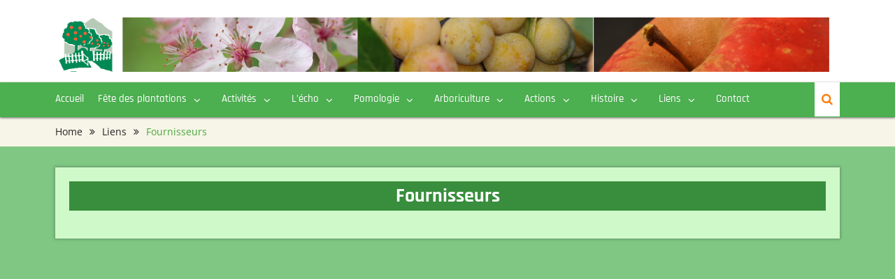

--- FILE ---
content_type: text/html; charset=UTF-8
request_url: https://www.les-vergers-retrouves-du-comminges.org/liens/fournisseurs/
body_size: 13132
content:
<!DOCTYPE html> <html lang="fr-FR"><head>
			<meta charset="UTF-8">
		<meta name="viewport" content="width=device-width, initial-scale=1">
		<link rel="profile" href="http://gmpg.org/xfn/11">
		<link rel="pingback" href="https://www.les-vergers-retrouves-du-comminges.org/xmlrpc.php">
		
<meta name='robots' content='index, follow, max-image-preview:large, max-snippet:-1, max-video-preview:-1' />
	<style>img:is([sizes="auto" i], [sizes^="auto," i]) { contain-intrinsic-size: 3000px 1500px }</style>
	
	<!-- This site is optimized with the Yoast SEO plugin v26.8 - https://yoast.com/product/yoast-seo-wordpress/ -->
	<title>Fournisseurs - Les Vergers retrouvés du Comminges</title>
	<meta name="description" content="Vous trouverez sur cette page les informations concernant les entreprises avec lesquelles l&#039;association a souvent des relations." />
	<link rel="canonical" href="https://www.les-vergers-retrouves-du-comminges.org/liens/fournisseurs/" />
	<meta property="og:locale" content="fr_FR" />
	<meta property="og:type" content="article" />
	<meta property="og:title" content="Fournisseurs - Les Vergers retrouvés du Comminges" />
	<meta property="og:description" content="Vous trouverez sur cette page les informations concernant les entreprises avec lesquelles l&#039;association a souvent des relations." />
	<meta property="og:url" content="https://www.les-vergers-retrouves-du-comminges.org/liens/fournisseurs/" />
	<meta property="og:site_name" content="Les Vergers retrouvés du Comminges" />
	<meta property="article:modified_time" content="2017-03-08T14:35:12+00:00" />
	<meta name="twitter:card" content="summary_large_image" />
	<script type="application/ld+json" class="yoast-schema-graph">{"@context":"https://schema.org","@graph":[{"@type":"WebPage","@id":"https://www.les-vergers-retrouves-du-comminges.org/liens/fournisseurs/","url":"https://www.les-vergers-retrouves-du-comminges.org/liens/fournisseurs/","name":"Fournisseurs - Les Vergers retrouvés du Comminges","isPartOf":{"@id":"http://www.les-vergers-retrouves-du-comminges.org/#website"},"datePublished":"2017-02-14T10:21:31+00:00","dateModified":"2017-03-08T14:35:12+00:00","description":"Vous trouverez sur cette page les informations concernant les entreprises avec lesquelles l'association a souvent des relations.","breadcrumb":{"@id":"https://www.les-vergers-retrouves-du-comminges.org/liens/fournisseurs/#breadcrumb"},"inLanguage":"fr-FR","potentialAction":[{"@type":"ReadAction","target":["https://www.les-vergers-retrouves-du-comminges.org/liens/fournisseurs/"]}]},{"@type":"BreadcrumbList","@id":"https://www.les-vergers-retrouves-du-comminges.org/liens/fournisseurs/#breadcrumb","itemListElement":[{"@type":"ListItem","position":1,"name":"Accueil","item":"http://www.les-vergers-retrouves-du-comminges.org/"},{"@type":"ListItem","position":2,"name":"Liens","item":"https://www.les-vergers-retrouves-du-comminges.org/liens/"},{"@type":"ListItem","position":3,"name":"Fournisseurs"}]},{"@type":"WebSite","@id":"http://www.les-vergers-retrouves-du-comminges.org/#website","url":"http://www.les-vergers-retrouves-du-comminges.org/","name":"Les Vergers retrouvés du Comminges","description":"","publisher":{"@id":"http://www.les-vergers-retrouves-du-comminges.org/#organization"},"potentialAction":[{"@type":"SearchAction","target":{"@type":"EntryPoint","urlTemplate":"http://www.les-vergers-retrouves-du-comminges.org/?s={search_term_string}"},"query-input":{"@type":"PropertyValueSpecification","valueRequired":true,"valueName":"search_term_string"}}],"inLanguage":"fr-FR"},{"@type":"Organization","@id":"http://www.les-vergers-retrouves-du-comminges.org/#organization","name":"Les Vergers retrouvés du Comminges","url":"http://www.les-vergers-retrouves-du-comminges.org/","logo":{"@type":"ImageObject","inLanguage":"fr-FR","@id":"http://www.les-vergers-retrouves-du-comminges.org/#/schema/logo/image/","url":"https://www.les-vergers-retrouves-du-comminges.org/wp-content/uploads/2017/04/cropped-BannierSite-1.png","contentUrl":"https://www.les-vergers-retrouves-du-comminges.org/wp-content/uploads/2017/04/cropped-BannierSite-1.png","width":1413,"height":100,"caption":"Les Vergers retrouvés du Comminges"},"image":{"@id":"http://www.les-vergers-retrouves-du-comminges.org/#/schema/logo/image/"}}]}</script>
	<!-- / Yoast SEO plugin. -->


<link rel="alternate" type="application/rss+xml" title="Les Vergers retrouvés du Comminges &raquo; Flux" href="https://www.les-vergers-retrouves-du-comminges.org/feed/" />
<link rel="alternate" type="application/rss+xml" title="Les Vergers retrouvés du Comminges &raquo; Flux des commentaires" href="https://www.les-vergers-retrouves-du-comminges.org/comments/feed/" />
		<!-- This site uses the Google Analytics by ExactMetrics plugin v8.1.0 - Using Analytics tracking - https://www.exactmetrics.com/ -->
		<!-- Note: ExactMetrics is not currently configured on this site. The site owner needs to authenticate with Google Analytics in the ExactMetrics settings panel. -->
					<!-- No tracking code set -->
				<!-- / Google Analytics by ExactMetrics -->
		<script type="text/javascript">
/* <![CDATA[ */
window._wpemojiSettings = {"baseUrl":"https:\/\/s.w.org\/images\/core\/emoji\/15.0.3\/72x72\/","ext":".png","svgUrl":"https:\/\/s.w.org\/images\/core\/emoji\/15.0.3\/svg\/","svgExt":".svg","source":{"concatemoji":"https:\/\/www.les-vergers-retrouves-du-comminges.org\/wp-includes\/js\/wp-emoji-release.min.js?ver=6.7.4"}};
/*! This file is auto-generated */
!function(i,n){var o,s,e;function c(e){try{var t={supportTests:e,timestamp:(new Date).valueOf()};sessionStorage.setItem(o,JSON.stringify(t))}catch(e){}}function p(e,t,n){e.clearRect(0,0,e.canvas.width,e.canvas.height),e.fillText(t,0,0);var t=new Uint32Array(e.getImageData(0,0,e.canvas.width,e.canvas.height).data),r=(e.clearRect(0,0,e.canvas.width,e.canvas.height),e.fillText(n,0,0),new Uint32Array(e.getImageData(0,0,e.canvas.width,e.canvas.height).data));return t.every(function(e,t){return e===r[t]})}function u(e,t,n){switch(t){case"flag":return n(e,"\ud83c\udff3\ufe0f\u200d\u26a7\ufe0f","\ud83c\udff3\ufe0f\u200b\u26a7\ufe0f")?!1:!n(e,"\ud83c\uddfa\ud83c\uddf3","\ud83c\uddfa\u200b\ud83c\uddf3")&&!n(e,"\ud83c\udff4\udb40\udc67\udb40\udc62\udb40\udc65\udb40\udc6e\udb40\udc67\udb40\udc7f","\ud83c\udff4\u200b\udb40\udc67\u200b\udb40\udc62\u200b\udb40\udc65\u200b\udb40\udc6e\u200b\udb40\udc67\u200b\udb40\udc7f");case"emoji":return!n(e,"\ud83d\udc26\u200d\u2b1b","\ud83d\udc26\u200b\u2b1b")}return!1}function f(e,t,n){var r="undefined"!=typeof WorkerGlobalScope&&self instanceof WorkerGlobalScope?new OffscreenCanvas(300,150):i.createElement("canvas"),a=r.getContext("2d",{willReadFrequently:!0}),o=(a.textBaseline="top",a.font="600 32px Arial",{});return e.forEach(function(e){o[e]=t(a,e,n)}),o}function t(e){var t=i.createElement("script");t.src=e,t.defer=!0,i.head.appendChild(t)}"undefined"!=typeof Promise&&(o="wpEmojiSettingsSupports",s=["flag","emoji"],n.supports={everything:!0,everythingExceptFlag:!0},e=new Promise(function(e){i.addEventListener("DOMContentLoaded",e,{once:!0})}),new Promise(function(t){var n=function(){try{var e=JSON.parse(sessionStorage.getItem(o));if("object"==typeof e&&"number"==typeof e.timestamp&&(new Date).valueOf()<e.timestamp+604800&&"object"==typeof e.supportTests)return e.supportTests}catch(e){}return null}();if(!n){if("undefined"!=typeof Worker&&"undefined"!=typeof OffscreenCanvas&&"undefined"!=typeof URL&&URL.createObjectURL&&"undefined"!=typeof Blob)try{var e="postMessage("+f.toString()+"("+[JSON.stringify(s),u.toString(),p.toString()].join(",")+"));",r=new Blob([e],{type:"text/javascript"}),a=new Worker(URL.createObjectURL(r),{name:"wpTestEmojiSupports"});return void(a.onmessage=function(e){c(n=e.data),a.terminate(),t(n)})}catch(e){}c(n=f(s,u,p))}t(n)}).then(function(e){for(var t in e)n.supports[t]=e[t],n.supports.everything=n.supports.everything&&n.supports[t],"flag"!==t&&(n.supports.everythingExceptFlag=n.supports.everythingExceptFlag&&n.supports[t]);n.supports.everythingExceptFlag=n.supports.everythingExceptFlag&&!n.supports.flag,n.DOMReady=!1,n.readyCallback=function(){n.DOMReady=!0}}).then(function(){return e}).then(function(){var e;n.supports.everything||(n.readyCallback(),(e=n.source||{}).concatemoji?t(e.concatemoji):e.wpemoji&&e.twemoji&&(t(e.twemoji),t(e.wpemoji)))}))}((window,document),window._wpemojiSettings);
/* ]]> */
</script>
<link rel='stylesheet' id='cf7ic_style-css' href='https://www.les-vergers-retrouves-du-comminges.org/wp-content/plugins/contact-form-7-image-captcha/css/cf7ic-style.css?ver=3.3.7' type='text/css' media='all' />
<style id='wp-emoji-styles-inline-css' type='text/css'>

	img.wp-smiley, img.emoji {
		display: inline !important;
		border: none !important;
		box-shadow: none !important;
		height: 1em !important;
		width: 1em !important;
		margin: 0 0.07em !important;
		vertical-align: -0.1em !important;
		background: none !important;
		padding: 0 !important;
	}
</style>
<link rel='stylesheet' id='wp-block-library-css' href='https://www.les-vergers-retrouves-du-comminges.org/wp-includes/css/dist/block-library/style.min.css?ver=6.7.4' type='text/css' media='all' />
<style id='wp-block-library-theme-inline-css' type='text/css'>
.wp-block-audio :where(figcaption){color:#555;font-size:13px;text-align:center}.is-dark-theme .wp-block-audio :where(figcaption){color:#ffffffa6}.wp-block-audio{margin:0 0 1em}.wp-block-code{border:1px solid #ccc;border-radius:4px;font-family:Menlo,Consolas,monaco,monospace;padding:.8em 1em}.wp-block-embed :where(figcaption){color:#555;font-size:13px;text-align:center}.is-dark-theme .wp-block-embed :where(figcaption){color:#ffffffa6}.wp-block-embed{margin:0 0 1em}.blocks-gallery-caption{color:#555;font-size:13px;text-align:center}.is-dark-theme .blocks-gallery-caption{color:#ffffffa6}:root :where(.wp-block-image figcaption){color:#555;font-size:13px;text-align:center}.is-dark-theme :root :where(.wp-block-image figcaption){color:#ffffffa6}.wp-block-image{margin:0 0 1em}.wp-block-pullquote{border-bottom:4px solid;border-top:4px solid;color:currentColor;margin-bottom:1.75em}.wp-block-pullquote cite,.wp-block-pullquote footer,.wp-block-pullquote__citation{color:currentColor;font-size:.8125em;font-style:normal;text-transform:uppercase}.wp-block-quote{border-left:.25em solid;margin:0 0 1.75em;padding-left:1em}.wp-block-quote cite,.wp-block-quote footer{color:currentColor;font-size:.8125em;font-style:normal;position:relative}.wp-block-quote:where(.has-text-align-right){border-left:none;border-right:.25em solid;padding-left:0;padding-right:1em}.wp-block-quote:where(.has-text-align-center){border:none;padding-left:0}.wp-block-quote.is-large,.wp-block-quote.is-style-large,.wp-block-quote:where(.is-style-plain){border:none}.wp-block-search .wp-block-search__label{font-weight:700}.wp-block-search__button{border:1px solid #ccc;padding:.375em .625em}:where(.wp-block-group.has-background){padding:1.25em 2.375em}.wp-block-separator.has-css-opacity{opacity:.4}.wp-block-separator{border:none;border-bottom:2px solid;margin-left:auto;margin-right:auto}.wp-block-separator.has-alpha-channel-opacity{opacity:1}.wp-block-separator:not(.is-style-wide):not(.is-style-dots){width:100px}.wp-block-separator.has-background:not(.is-style-dots){border-bottom:none;height:1px}.wp-block-separator.has-background:not(.is-style-wide):not(.is-style-dots){height:2px}.wp-block-table{margin:0 0 1em}.wp-block-table td,.wp-block-table th{word-break:normal}.wp-block-table :where(figcaption){color:#555;font-size:13px;text-align:center}.is-dark-theme .wp-block-table :where(figcaption){color:#ffffffa6}.wp-block-video :where(figcaption){color:#555;font-size:13px;text-align:center}.is-dark-theme .wp-block-video :where(figcaption){color:#ffffffa6}.wp-block-video{margin:0 0 1em}:root :where(.wp-block-template-part.has-background){margin-bottom:0;margin-top:0;padding:1.25em 2.375em}
</style>
<style id='document-gallery-document-gallery-block-style-inline-css' type='text/css'>
.document-gallery .document-icon{text-align:center}.document-gallery .document-icon img{border:none;margin:0 auto;max-width:100%;width:89px}.document-gallery .document-icon a{font-size:10px;line-height:12px}.document-gallery .document-icon{margin:5px 0 0}.document-gallery .document-icon .title{display:block;text-align:center}.dg-paginate-wrapper .paginate{text-align:center}.document-gallery .document-icon{box-sizing:border-box;display:inline-block;overflow:hidden;vertical-align:top;width:var(--dg-icon-width)}.document-gallery .document-icon-row{padding:0;text-align:left;width:100%}.document-gallery .descriptions.document-icon-row .document-icon{float:left;max-width:115px;padding:0 3px 0 0;width:auto}.document-gallery .descriptions.document-icon-row{margin-bottom:1em;text-align:inherit;vertical-align:middle}.document-gallery .descriptions.document-icon-row img{max-width:100%;width:65px}.document-gallery .descriptions.document-icon-row:after,.document-gallery .descriptions.document-icon-row:before{content:"";display:table}.document-gallery .descriptions.document-icon-row:after{clear:both}.document-gallery .descriptions.document-icon-row{zoom:1}

</style>
<style id='classic-theme-styles-inline-css' type='text/css'>
/*! This file is auto-generated */
.wp-block-button__link{color:#fff;background-color:#32373c;border-radius:9999px;box-shadow:none;text-decoration:none;padding:calc(.667em + 2px) calc(1.333em + 2px);font-size:1.125em}.wp-block-file__button{background:#32373c;color:#fff;text-decoration:none}
</style>
<style id='global-styles-inline-css' type='text/css'>
:root{--wp--preset--aspect-ratio--square: 1;--wp--preset--aspect-ratio--4-3: 4/3;--wp--preset--aspect-ratio--3-4: 3/4;--wp--preset--aspect-ratio--3-2: 3/2;--wp--preset--aspect-ratio--2-3: 2/3;--wp--preset--aspect-ratio--16-9: 16/9;--wp--preset--aspect-ratio--9-16: 9/16;--wp--preset--color--black: #111111;--wp--preset--color--cyan-bluish-gray: #abb8c3;--wp--preset--color--white: #ffffff;--wp--preset--color--pale-pink: #f78da7;--wp--preset--color--vivid-red: #cf2e2e;--wp--preset--color--luminous-vivid-orange: #ff6900;--wp--preset--color--luminous-vivid-amber: #fcb900;--wp--preset--color--light-green-cyan: #7bdcb5;--wp--preset--color--vivid-green-cyan: #00d084;--wp--preset--color--pale-cyan-blue: #8ed1fc;--wp--preset--color--vivid-cyan-blue: #0693e3;--wp--preset--color--vivid-purple: #9b51e0;--wp--preset--color--gray: #f4f4f4;--wp--preset--color--yellow: #ff7d06;--wp--preset--color--blue: #1b8be0;--wp--preset--color--red-orange: #ff4922;--wp--preset--gradient--vivid-cyan-blue-to-vivid-purple: linear-gradient(135deg,rgba(6,147,227,1) 0%,rgb(155,81,224) 100%);--wp--preset--gradient--light-green-cyan-to-vivid-green-cyan: linear-gradient(135deg,rgb(122,220,180) 0%,rgb(0,208,130) 100%);--wp--preset--gradient--luminous-vivid-amber-to-luminous-vivid-orange: linear-gradient(135deg,rgba(252,185,0,1) 0%,rgba(255,105,0,1) 100%);--wp--preset--gradient--luminous-vivid-orange-to-vivid-red: linear-gradient(135deg,rgba(255,105,0,1) 0%,rgb(207,46,46) 100%);--wp--preset--gradient--very-light-gray-to-cyan-bluish-gray: linear-gradient(135deg,rgb(238,238,238) 0%,rgb(169,184,195) 100%);--wp--preset--gradient--cool-to-warm-spectrum: linear-gradient(135deg,rgb(74,234,220) 0%,rgb(151,120,209) 20%,rgb(207,42,186) 40%,rgb(238,44,130) 60%,rgb(251,105,98) 80%,rgb(254,248,76) 100%);--wp--preset--gradient--blush-light-purple: linear-gradient(135deg,rgb(255,206,236) 0%,rgb(152,150,240) 100%);--wp--preset--gradient--blush-bordeaux: linear-gradient(135deg,rgb(254,205,165) 0%,rgb(254,45,45) 50%,rgb(107,0,62) 100%);--wp--preset--gradient--luminous-dusk: linear-gradient(135deg,rgb(255,203,112) 0%,rgb(199,81,192) 50%,rgb(65,88,208) 100%);--wp--preset--gradient--pale-ocean: linear-gradient(135deg,rgb(255,245,203) 0%,rgb(182,227,212) 50%,rgb(51,167,181) 100%);--wp--preset--gradient--electric-grass: linear-gradient(135deg,rgb(202,248,128) 0%,rgb(113,206,126) 100%);--wp--preset--gradient--midnight: linear-gradient(135deg,rgb(2,3,129) 0%,rgb(40,116,252) 100%);--wp--preset--font-size--small: 13px;--wp--preset--font-size--medium: 20px;--wp--preset--font-size--large: 42px;--wp--preset--font-size--x-large: 42px;--wp--preset--font-size--normal: 16px;--wp--preset--font-size--huge: 56px;--wp--preset--spacing--20: 0.44rem;--wp--preset--spacing--30: 0.67rem;--wp--preset--spacing--40: 1rem;--wp--preset--spacing--50: 1.5rem;--wp--preset--spacing--60: 2.25rem;--wp--preset--spacing--70: 3.38rem;--wp--preset--spacing--80: 5.06rem;--wp--preset--shadow--natural: 6px 6px 9px rgba(0, 0, 0, 0.2);--wp--preset--shadow--deep: 12px 12px 50px rgba(0, 0, 0, 0.4);--wp--preset--shadow--sharp: 6px 6px 0px rgba(0, 0, 0, 0.2);--wp--preset--shadow--outlined: 6px 6px 0px -3px rgba(255, 255, 255, 1), 6px 6px rgba(0, 0, 0, 1);--wp--preset--shadow--crisp: 6px 6px 0px rgba(0, 0, 0, 1);}:where(.is-layout-flex){gap: 0.5em;}:where(.is-layout-grid){gap: 0.5em;}body .is-layout-flex{display: flex;}.is-layout-flex{flex-wrap: wrap;align-items: center;}.is-layout-flex > :is(*, div){margin: 0;}body .is-layout-grid{display: grid;}.is-layout-grid > :is(*, div){margin: 0;}:where(.wp-block-columns.is-layout-flex){gap: 2em;}:where(.wp-block-columns.is-layout-grid){gap: 2em;}:where(.wp-block-post-template.is-layout-flex){gap: 1.25em;}:where(.wp-block-post-template.is-layout-grid){gap: 1.25em;}.has-black-color{color: var(--wp--preset--color--black) !important;}.has-cyan-bluish-gray-color{color: var(--wp--preset--color--cyan-bluish-gray) !important;}.has-white-color{color: var(--wp--preset--color--white) !important;}.has-pale-pink-color{color: var(--wp--preset--color--pale-pink) !important;}.has-vivid-red-color{color: var(--wp--preset--color--vivid-red) !important;}.has-luminous-vivid-orange-color{color: var(--wp--preset--color--luminous-vivid-orange) !important;}.has-luminous-vivid-amber-color{color: var(--wp--preset--color--luminous-vivid-amber) !important;}.has-light-green-cyan-color{color: var(--wp--preset--color--light-green-cyan) !important;}.has-vivid-green-cyan-color{color: var(--wp--preset--color--vivid-green-cyan) !important;}.has-pale-cyan-blue-color{color: var(--wp--preset--color--pale-cyan-blue) !important;}.has-vivid-cyan-blue-color{color: var(--wp--preset--color--vivid-cyan-blue) !important;}.has-vivid-purple-color{color: var(--wp--preset--color--vivid-purple) !important;}.has-black-background-color{background-color: var(--wp--preset--color--black) !important;}.has-cyan-bluish-gray-background-color{background-color: var(--wp--preset--color--cyan-bluish-gray) !important;}.has-white-background-color{background-color: var(--wp--preset--color--white) !important;}.has-pale-pink-background-color{background-color: var(--wp--preset--color--pale-pink) !important;}.has-vivid-red-background-color{background-color: var(--wp--preset--color--vivid-red) !important;}.has-luminous-vivid-orange-background-color{background-color: var(--wp--preset--color--luminous-vivid-orange) !important;}.has-luminous-vivid-amber-background-color{background-color: var(--wp--preset--color--luminous-vivid-amber) !important;}.has-light-green-cyan-background-color{background-color: var(--wp--preset--color--light-green-cyan) !important;}.has-vivid-green-cyan-background-color{background-color: var(--wp--preset--color--vivid-green-cyan) !important;}.has-pale-cyan-blue-background-color{background-color: var(--wp--preset--color--pale-cyan-blue) !important;}.has-vivid-cyan-blue-background-color{background-color: var(--wp--preset--color--vivid-cyan-blue) !important;}.has-vivid-purple-background-color{background-color: var(--wp--preset--color--vivid-purple) !important;}.has-black-border-color{border-color: var(--wp--preset--color--black) !important;}.has-cyan-bluish-gray-border-color{border-color: var(--wp--preset--color--cyan-bluish-gray) !important;}.has-white-border-color{border-color: var(--wp--preset--color--white) !important;}.has-pale-pink-border-color{border-color: var(--wp--preset--color--pale-pink) !important;}.has-vivid-red-border-color{border-color: var(--wp--preset--color--vivid-red) !important;}.has-luminous-vivid-orange-border-color{border-color: var(--wp--preset--color--luminous-vivid-orange) !important;}.has-luminous-vivid-amber-border-color{border-color: var(--wp--preset--color--luminous-vivid-amber) !important;}.has-light-green-cyan-border-color{border-color: var(--wp--preset--color--light-green-cyan) !important;}.has-vivid-green-cyan-border-color{border-color: var(--wp--preset--color--vivid-green-cyan) !important;}.has-pale-cyan-blue-border-color{border-color: var(--wp--preset--color--pale-cyan-blue) !important;}.has-vivid-cyan-blue-border-color{border-color: var(--wp--preset--color--vivid-cyan-blue) !important;}.has-vivid-purple-border-color{border-color: var(--wp--preset--color--vivid-purple) !important;}.has-vivid-cyan-blue-to-vivid-purple-gradient-background{background: var(--wp--preset--gradient--vivid-cyan-blue-to-vivid-purple) !important;}.has-light-green-cyan-to-vivid-green-cyan-gradient-background{background: var(--wp--preset--gradient--light-green-cyan-to-vivid-green-cyan) !important;}.has-luminous-vivid-amber-to-luminous-vivid-orange-gradient-background{background: var(--wp--preset--gradient--luminous-vivid-amber-to-luminous-vivid-orange) !important;}.has-luminous-vivid-orange-to-vivid-red-gradient-background{background: var(--wp--preset--gradient--luminous-vivid-orange-to-vivid-red) !important;}.has-very-light-gray-to-cyan-bluish-gray-gradient-background{background: var(--wp--preset--gradient--very-light-gray-to-cyan-bluish-gray) !important;}.has-cool-to-warm-spectrum-gradient-background{background: var(--wp--preset--gradient--cool-to-warm-spectrum) !important;}.has-blush-light-purple-gradient-background{background: var(--wp--preset--gradient--blush-light-purple) !important;}.has-blush-bordeaux-gradient-background{background: var(--wp--preset--gradient--blush-bordeaux) !important;}.has-luminous-dusk-gradient-background{background: var(--wp--preset--gradient--luminous-dusk) !important;}.has-pale-ocean-gradient-background{background: var(--wp--preset--gradient--pale-ocean) !important;}.has-electric-grass-gradient-background{background: var(--wp--preset--gradient--electric-grass) !important;}.has-midnight-gradient-background{background: var(--wp--preset--gradient--midnight) !important;}.has-small-font-size{font-size: var(--wp--preset--font-size--small) !important;}.has-medium-font-size{font-size: var(--wp--preset--font-size--medium) !important;}.has-large-font-size{font-size: var(--wp--preset--font-size--large) !important;}.has-x-large-font-size{font-size: var(--wp--preset--font-size--x-large) !important;}
:where(.wp-block-post-template.is-layout-flex){gap: 1.25em;}:where(.wp-block-post-template.is-layout-grid){gap: 1.25em;}
:where(.wp-block-columns.is-layout-flex){gap: 2em;}:where(.wp-block-columns.is-layout-grid){gap: 2em;}
:root :where(.wp-block-pullquote){font-size: 1.5em;line-height: 1.6;}
</style>
<link rel='stylesheet' id='contact-form-7-css' href='https://www.les-vergers-retrouves-du-comminges.org/wp-content/plugins/contact-form-7/includes/css/styles.css?ver=6.1.4' type='text/css' media='all' />
<link rel='stylesheet' id='document-gallery-css' href='https://www.les-vergers-retrouves-du-comminges.org/wp-content/plugins/document-gallery/src/assets/css/style.min.css?ver=5.1.0' type='text/css' media='all' />
<link rel='stylesheet' id='parent-style-css' href='https://www.les-vergers-retrouves-du-comminges.org/wp-content/themes/clean-commerce/style.css?ver=6.7.4' type='text/css' media='all' />
<link rel='stylesheet' id='child-style-css' href='https://www.les-vergers-retrouves-du-comminges.org/wp-content/themes/theme-enfant-clean-commerce/style.css?ver=6.7.4' type='text/css' media='all' />
<link rel='stylesheet' id='font-awesome-css' href='https://www.les-vergers-retrouves-du-comminges.org/wp-content/themes/clean-commerce/third-party/font-awesome/css/font-awesome.min.css?ver=4.7.0' type='text/css' media='all' />
<link rel='stylesheet' id='clean-commerce-google-fonts-css' href='https://www.les-vergers-retrouves-du-comminges.org/wp-content/fonts/f88056bac1920724b49b714571b4ed12.css' type='text/css' media='all' />
<link rel='stylesheet' id='jquery-sidr-css' href='https://www.les-vergers-retrouves-du-comminges.org/wp-content/themes/clean-commerce/third-party/sidr/css/jquery.sidr.dark.min.css?ver=2.2.1' type='text/css' media='all' />
<link rel='stylesheet' id='jquery-slick-css' href='https://www.les-vergers-retrouves-du-comminges.org/wp-content/themes/clean-commerce/third-party/slick/slick.min.css?ver=1.6.0' type='text/css' media='all' />
<link rel='stylesheet' id='clean-commerce-style-css' href='https://www.les-vergers-retrouves-du-comminges.org/wp-content/themes/theme-enfant-clean-commerce/style.css?ver=20240412-70644' type='text/css' media='all' />
<link rel='stylesheet' id='clean-commerce-block-style-css' href='https://www.les-vergers-retrouves-du-comminges.org/wp-content/themes/clean-commerce/css/blocks.css?ver=1712905604' type='text/css' media='all' />
<link rel='stylesheet' id='ics-calendar-css' href='https://www.les-vergers-retrouves-du-comminges.org/wp-content/plugins/ics-calendar/assets/style.min.css?ver=11.5.3' type='text/css' media='all' />
<link rel='stylesheet' id='cyclone-template-style-dark-0-css' href='https://www.les-vergers-retrouves-du-comminges.org/wp-content/plugins/cyclone-slider-2/templates/dark/style.css?ver=3.2.0' type='text/css' media='all' />
<link rel='stylesheet' id='cyclone-template-style-default-0-css' href='https://www.les-vergers-retrouves-du-comminges.org/wp-content/plugins/cyclone-slider-2/templates/default/style.css?ver=3.2.0' type='text/css' media='all' />
<link rel='stylesheet' id='cyclone-template-style-standard-0-css' href='https://www.les-vergers-retrouves-du-comminges.org/wp-content/plugins/cyclone-slider-2/templates/standard/style.css?ver=3.2.0' type='text/css' media='all' />
<link rel='stylesheet' id='cyclone-template-style-thumbnails-0-css' href='https://www.les-vergers-retrouves-du-comminges.org/wp-content/plugins/cyclone-slider-2/templates/thumbnails/style.css?ver=3.2.0' type='text/css' media='all' />
		<script type="text/javascript">
			ajaxurl = typeof(ajaxurl) !== 'string' ? 'https://www.les-vergers-retrouves-du-comminges.org/wp-admin/admin-ajax.php' : ajaxurl;
		</script>
		<script type="text/javascript" src="https://www.les-vergers-retrouves-du-comminges.org/wp-includes/js/jquery/jquery.min.js?ver=3.7.1" id="jquery-core-js"></script>
<script type="text/javascript" src="https://www.les-vergers-retrouves-du-comminges.org/wp-includes/js/jquery/jquery-migrate.min.js?ver=3.4.1" id="jquery-migrate-js"></script>
<script type="text/javascript" src="https://www.les-vergers-retrouves-du-comminges.org/wp-includes/js/tinymce/tinymce.min.js?ver=49110-20201110" id="wp-tinymce-root-js"></script>
<script type="text/javascript" src="https://www.les-vergers-retrouves-du-comminges.org/wp-includes/js/tinymce/plugins/compat3x/plugin.min.js?ver=49110-20201110" id="wp-tinymce-js"></script>
<script type="text/javascript" id="ai-js-js-extra">
/* <![CDATA[ */
var MyAjax = {"ajaxurl":"https:\/\/www.les-vergers-retrouves-du-comminges.org\/wp-admin\/admin-ajax.php","security":"d7c84241e7"};
/* ]]> */
</script>
<script type="text/javascript" src="https://www.les-vergers-retrouves-du-comminges.org/wp-content/plugins/advanced-iframe/js/ai.min.js?ver=1" id="ai-js-js"></script>
<link rel="https://api.w.org/" href="https://www.les-vergers-retrouves-du-comminges.org/wp-json/" /><link rel="alternate" title="JSON" type="application/json" href="https://www.les-vergers-retrouves-du-comminges.org/wp-json/wp/v2/pages/138" /><link rel="EditURI" type="application/rsd+xml" title="RSD" href="https://www.les-vergers-retrouves-du-comminges.org/xmlrpc.php?rsd" />
<meta name="generator" content="WordPress 6.7.4" />
<link rel='shortlink' href='https://www.les-vergers-retrouves-du-comminges.org/?p=138' />
<link rel="alternate" title="oEmbed (JSON)" type="application/json+oembed" href="https://www.les-vergers-retrouves-du-comminges.org/wp-json/oembed/1.0/embed?url=https%3A%2F%2Fwww.les-vergers-retrouves-du-comminges.org%2Fliens%2Ffournisseurs%2F" />
<link rel="alternate" title="oEmbed (XML)" type="text/xml+oembed" href="https://www.les-vergers-retrouves-du-comminges.org/wp-json/oembed/1.0/embed?url=https%3A%2F%2Fwww.les-vergers-retrouves-du-comminges.org%2Fliens%2Ffournisseurs%2F&#038;format=xml" />
<link rel="icon" href="https://www.les-vergers-retrouves-du-comminges.org/wp-content/uploads/2017/03/logo2.png" sizes="32x32" />
<link rel="icon" href="https://www.les-vergers-retrouves-du-comminges.org/wp-content/uploads/2017/03/logo2.png" sizes="192x192" />
<link rel="apple-touch-icon" href="https://www.les-vergers-retrouves-du-comminges.org/wp-content/uploads/2017/03/logo2.png" />
<meta name="msapplication-TileImage" content="https://www.les-vergers-retrouves-du-comminges.org/wp-content/uploads/2017/03/logo2.png" />
<style id="wpforms-css-vars-root">
				:root {
					--wpforms-field-border-radius: 3px;
--wpforms-field-border-style: solid;
--wpforms-field-border-size: 1px;
--wpforms-field-background-color: #ffffff;
--wpforms-field-border-color: rgba( 0, 0, 0, 0.25 );
--wpforms-field-border-color-spare: rgba( 0, 0, 0, 0.25 );
--wpforms-field-text-color: rgba( 0, 0, 0, 0.7 );
--wpforms-field-menu-color: #ffffff;
--wpforms-label-color: rgba( 0, 0, 0, 0.85 );
--wpforms-label-sublabel-color: rgba( 0, 0, 0, 0.55 );
--wpforms-label-error-color: #d63637;
--wpforms-button-border-radius: 3px;
--wpforms-button-border-style: none;
--wpforms-button-border-size: 1px;
--wpforms-button-background-color: #066aab;
--wpforms-button-border-color: #066aab;
--wpforms-button-text-color: #ffffff;
--wpforms-page-break-color: #066aab;
--wpforms-background-image: none;
--wpforms-background-position: center center;
--wpforms-background-repeat: no-repeat;
--wpforms-background-size: cover;
--wpforms-background-width: 100px;
--wpforms-background-height: 100px;
--wpforms-background-color: rgba( 0, 0, 0, 0 );
--wpforms-background-url: none;
--wpforms-container-padding: 0px;
--wpforms-container-border-style: none;
--wpforms-container-border-width: 1px;
--wpforms-container-border-color: #000000;
--wpforms-container-border-radius: 3px;
--wpforms-field-size-input-height: 43px;
--wpforms-field-size-input-spacing: 15px;
--wpforms-field-size-font-size: 16px;
--wpforms-field-size-line-height: 19px;
--wpforms-field-size-padding-h: 14px;
--wpforms-field-size-checkbox-size: 16px;
--wpforms-field-size-sublabel-spacing: 5px;
--wpforms-field-size-icon-size: 1;
--wpforms-label-size-font-size: 16px;
--wpforms-label-size-line-height: 19px;
--wpforms-label-size-sublabel-font-size: 14px;
--wpforms-label-size-sublabel-line-height: 17px;
--wpforms-button-size-font-size: 17px;
--wpforms-button-size-height: 41px;
--wpforms-button-size-padding-h: 15px;
--wpforms-button-size-margin-top: 10px;
--wpforms-container-shadow-size-box-shadow: none;

				}
			</style></head>

<body class="page-template-default page page-id-138 page-child parent-pageid-126 wp-custom-logo wp-embed-responsive group-blog global-layout-no-sidebar">

	    <div id="page" class="hfeed site">
    <a class="skip-link screen-reader-text" href="#content">Skip to content</a>		<div class="mobile-nav-wrap">
			<a id="mobile-trigger" href="#mob-menu"><i class="fa fa-bars"></i></a>
			<div id="mob-menu">
				<ul id="menu-menu-principal" class="menu"><li id="menu-item-666" class="menu-item menu-item-type-post_type menu-item-object-page menu-item-home menu-item-666"><a href="https://www.les-vergers-retrouves-du-comminges.org/">Accueil</a></li>
<li id="menu-item-667" class="menu-item menu-item-type-post_type menu-item-object-page menu-item-has-children menu-item-667"><a href="https://www.les-vergers-retrouves-du-comminges.org/fete-des-plantations/ledition-2019/pourquoi/">Fête des plantations</a>
<ul class="sub-menu">
	<li id="menu-item-668" class="menu-item menu-item-type-post_type menu-item-object-page menu-item-668"><a href="https://www.les-vergers-retrouves-du-comminges.org/fete-des-plantations/ledition-2019/pourquoi/">Pourquoi ?</a></li>
	<li id="menu-item-669" class="menu-item menu-item-type-post_type menu-item-object-page menu-item-669"><a href="https://www.les-vergers-retrouves-du-comminges.org/fete-des-plantations/comment/">Comment ?</a></li>
	<li id="menu-item-3966" class="menu-item menu-item-type-post_type menu-item-object-page menu-item-3966"><a href="https://www.les-vergers-retrouves-du-comminges.org/fete-des-plantations/ledition-2025/">L&rsquo;édition 2025</a></li>
	<li id="menu-item-3888" class="menu-item menu-item-type-post_type menu-item-object-page menu-item-3888"><a href="https://www.les-vergers-retrouves-du-comminges.org/fete-des-plantations/ledition-2024/">L’édition 2024</a></li>
	<li id="menu-item-3670" class="menu-item menu-item-type-post_type menu-item-object-page menu-item-3670"><a href="https://www.les-vergers-retrouves-du-comminges.org/fete-des-plantations/ledition-2024/">L’édition 2024</a></li>
	<li id="menu-item-3510" class="menu-item menu-item-type-post_type menu-item-object-page menu-item-3510"><a href="https://www.les-vergers-retrouves-du-comminges.org/fete-des-plantations/ledition-2023/">L’édition 2023</a></li>
	<li id="menu-item-3896" class="menu-item menu-item-type-post_type menu-item-object-page menu-item-3896"><a href="https://www.les-vergers-retrouves-du-comminges.org/fete-des-plantations/ledition-2023/">L’édition 2023</a></li>
	<li id="menu-item-3227" class="menu-item menu-item-type-post_type menu-item-object-page menu-item-3227"><a href="https://www.les-vergers-retrouves-du-comminges.org/fete-des-plantations/ledition-2022/">L’édition 2022</a></li>
	<li id="menu-item-3047" class="menu-item menu-item-type-post_type menu-item-object-page menu-item-3047"><a href="https://www.les-vergers-retrouves-du-comminges.org/fete-des-plantations/ledition-2021/">L’édition 2021</a></li>
	<li id="menu-item-2787" class="menu-item menu-item-type-post_type menu-item-object-page menu-item-2787"><a href="https://www.les-vergers-retrouves-du-comminges.org/fete-des-plantations/ledition-2020/">L’édition 2020</a></li>
	<li id="menu-item-2663" class="menu-item menu-item-type-post_type menu-item-object-page menu-item-2663"><a href="https://www.les-vergers-retrouves-du-comminges.org/fete-des-plantations/ledition-2019/">L’édition 2019</a></li>
	<li id="menu-item-2401" class="menu-item menu-item-type-post_type menu-item-object-page menu-item-has-children menu-item-2401"><a href="https://www.les-vergers-retrouves-du-comminges.org/fete-des-plantations/1934-2/">L’édition 2018</a>
	<ul class="sub-menu">
		<li id="menu-item-2420" class="menu-item menu-item-type-post_type menu-item-object-page menu-item-2420"><a href="https://www.les-vergers-retrouves-du-comminges.org/herbier/">Herbier</a></li>
	</ul>
</li>
	<li id="menu-item-2143" class="menu-item menu-item-type-post_type menu-item-object-page menu-item-2143"><a href="https://www.les-vergers-retrouves-du-comminges.org/fete-des-plantations/ledition-2017/">L’édition 2017</a></li>
	<li id="menu-item-1145" class="menu-item menu-item-type-post_type menu-item-object-page menu-item-1145"><a href="https://www.les-vergers-retrouves-du-comminges.org/fete-des-plantations/edition-2016/">L’édition 2016</a></li>
	<li id="menu-item-672" class="menu-item menu-item-type-post_type menu-item-object-page menu-item-672"><a href="https://www.les-vergers-retrouves-du-comminges.org/fete-des-plantations/ledition-2015/">L’édition 2015</a></li>
	<li id="menu-item-673" class="menu-item menu-item-type-post_type menu-item-object-page menu-item-673"><a href="https://www.les-vergers-retrouves-du-comminges.org/fete-des-plantations/ledition-2014/">L’édition 2014</a></li>
	<li id="menu-item-674" class="menu-item menu-item-type-post_type menu-item-object-page menu-item-674"><a href="https://www.les-vergers-retrouves-du-comminges.org/fete-des-plantations/phototheque/">Photothèque</a></li>
</ul>
</li>
<li id="menu-item-721" class="menu-item menu-item-type-post_type menu-item-object-page menu-item-has-children menu-item-721"><a href="https://www.les-vergers-retrouves-du-comminges.org/activites/generalites/">Activités</a>
<ul class="sub-menu">
	<li id="menu-item-719" class="menu-item menu-item-type-post_type menu-item-object-page menu-item-719"><a href="https://www.les-vergers-retrouves-du-comminges.org/activites/generalites/">Généralités</a></li>
	<li id="menu-item-3937" class="menu-item menu-item-type-post_type menu-item-object-page menu-item-3937"><a href="https://www.les-vergers-retrouves-du-comminges.org/activites/2025-2/">2025</a></li>
	<li id="menu-item-3889" class="menu-item menu-item-type-post_type menu-item-object-page menu-item-3889"><a href="https://www.les-vergers-retrouves-du-comminges.org/activites/2024-2/">2024</a></li>
	<li id="menu-item-3667" class="menu-item menu-item-type-post_type menu-item-object-page menu-item-3667"><a href="https://www.les-vergers-retrouves-du-comminges.org/activites/2024-2/">2024</a></li>
	<li id="menu-item-3446" class="menu-item menu-item-type-post_type menu-item-object-page menu-item-3446"><a href="https://www.les-vergers-retrouves-du-comminges.org/activites/2022-3/">2023</a></li>
	<li id="menu-item-3139" class="menu-item menu-item-type-post_type menu-item-object-page menu-item-3139"><a href="https://www.les-vergers-retrouves-du-comminges.org/activites/2022-2/">2022</a></li>
	<li id="menu-item-2775" class="menu-item menu-item-type-post_type menu-item-object-page menu-item-2775"><a href="https://www.les-vergers-retrouves-du-comminges.org/activites/2020-2/">2020</a></li>
	<li id="menu-item-2620" class="menu-item menu-item-type-post_type menu-item-object-page menu-item-2620"><a href="https://www.les-vergers-retrouves-du-comminges.org/activites/2019-2/">2019</a></li>
	<li id="menu-item-2419" class="menu-item menu-item-type-post_type menu-item-object-page menu-item-2419"><a href="https://www.les-vergers-retrouves-du-comminges.org/activites/2018-2/">2018</a></li>
	<li id="menu-item-2107" class="menu-item menu-item-type-post_type menu-item-object-page menu-item-2107"><a href="https://www.les-vergers-retrouves-du-comminges.org/activites/2017-2/">2017</a></li>
	<li id="menu-item-2140" class="menu-item menu-item-type-post_type menu-item-object-page menu-item-2140"><a href="https://www.les-vergers-retrouves-du-comminges.org/activites/2017-2/">2017</a></li>
	<li id="menu-item-2108" class="menu-item menu-item-type-post_type menu-item-object-page menu-item-2108"><a href="https://www.les-vergers-retrouves-du-comminges.org/activites/2016-2/">2016</a></li>
	<li id="menu-item-2109" class="menu-item menu-item-type-post_type menu-item-object-page menu-item-2109"><a href="https://www.les-vergers-retrouves-du-comminges.org/activites/2015-2/">2015</a></li>
	<li id="menu-item-680" class="menu-item menu-item-type-post_type menu-item-object-page menu-item-680"><a href="https://www.les-vergers-retrouves-du-comminges.org/activites/2014-2/">2014</a></li>
	<li id="menu-item-676" class="menu-item menu-item-type-post_type menu-item-object-page menu-item-676"><a href="https://www.les-vergers-retrouves-du-comminges.org/activites/2013-2/">2013</a></li>
	<li id="menu-item-677" class="menu-item menu-item-type-post_type menu-item-object-page menu-item-677"><a href="https://www.les-vergers-retrouves-du-comminges.org/activites/2012-2/">2012</a></li>
	<li id="menu-item-678" class="menu-item menu-item-type-post_type menu-item-object-page menu-item-678"><a href="https://www.les-vergers-retrouves-du-comminges.org/activites/2011-2/">2011</a></li>
	<li id="menu-item-679" class="menu-item menu-item-type-post_type menu-item-object-page menu-item-679"><a href="https://www.les-vergers-retrouves-du-comminges.org/activites/2010-2/">2010</a></li>
	<li id="menu-item-720" class="menu-item menu-item-type-post_type menu-item-object-page menu-item-720"><a href="https://www.les-vergers-retrouves-du-comminges.org/activites/2009-2/">2009</a></li>
</ul>
</li>
<li id="menu-item-681" class="menu-item menu-item-type-post_type menu-item-object-page menu-item-has-children menu-item-681"><a href="https://www.les-vergers-retrouves-du-comminges.org/lecho/generalites/">L&rsquo;écho</a>
<ul class="sub-menu">
	<li id="menu-item-682" class="menu-item menu-item-type-post_type menu-item-object-page menu-item-682"><a href="https://www.les-vergers-retrouves-du-comminges.org/lecho/generalites/">Généralités</a></li>
	<li id="menu-item-3466" class="menu-item menu-item-type-post_type menu-item-object-page menu-item-3466"><a href="https://www.les-vergers-retrouves-du-comminges.org/lecho/les-numeros/">Les numéros</a></li>
</ul>
</li>
<li id="menu-item-683" class="menu-item menu-item-type-post_type menu-item-object-page menu-item-has-children menu-item-683"><a href="https://www.les-vergers-retrouves-du-comminges.org/pomologie-generalites/">Pomologie</a>
<ul class="sub-menu">
	<li id="menu-item-684" class="menu-item menu-item-type-post_type menu-item-object-page menu-item-684"><a href="https://www.les-vergers-retrouves-du-comminges.org/pomologie-generalites/">Généralités</a></li>
	<li id="menu-item-685" class="menu-item menu-item-type-post_type menu-item-object-page menu-item-685"><a href="https://www.les-vergers-retrouves-du-comminges.org/pomologie/abricot/">Les Abricots</a></li>
	<li id="menu-item-3769" class="menu-item menu-item-type-post_type menu-item-object-page menu-item-3769"><a href="https://www.les-vergers-retrouves-du-comminges.org/pomologie/les-cerises/">Les Cerises</a></li>
	<li id="menu-item-3894" class="menu-item menu-item-type-post_type menu-item-object-page menu-item-3894"><a href="https://www.les-vergers-retrouves-du-comminges.org/pomologie/les-cerises/">Les Cerises</a></li>
	<li id="menu-item-687" class="menu-item menu-item-type-post_type menu-item-object-page menu-item-687"><a href="https://www.les-vergers-retrouves-du-comminges.org/pomologie/peche/">Les Pêches</a></li>
	<li id="menu-item-688" class="menu-item menu-item-type-post_type menu-item-object-page menu-item-has-children menu-item-688"><a href="https://www.les-vergers-retrouves-du-comminges.org/pomologie/poire/">Les Poires</a>
	<ul class="sub-menu">
		<li id="menu-item-3891" class="menu-item menu-item-type-post_type menu-item-object-page menu-item-3891"><a href="https://www.les-vergers-retrouves-du-comminges.org/pomologie/poire/poire-de-salies/">Poire de Salies</a></li>
	</ul>
</li>
	<li id="menu-item-3747" class="menu-item menu-item-type-post_type menu-item-object-page menu-item-3747"><a href="https://www.les-vergers-retrouves-du-comminges.org/pomologie/pommes/">Les Pommes</a></li>
	<li id="menu-item-3895" class="menu-item menu-item-type-post_type menu-item-object-page menu-item-has-children menu-item-3895"><a href="https://www.les-vergers-retrouves-du-comminges.org/pomologie/pommes/">Les Pommes</a>
	<ul class="sub-menu">
		<li id="menu-item-3890" class="menu-item menu-item-type-post_type menu-item-object-page menu-item-3890"><a href="https://www.les-vergers-retrouves-du-comminges.org/pomologie/pommes/pomme-chataignier/">Pomme châtaignier</a></li>
		<li id="menu-item-3910" class="menu-item menu-item-type-post_type menu-item-object-page menu-item-3910"><a href="https://www.les-vergers-retrouves-du-comminges.org/pomologie/varietes-a-letude/pomme-de-saint-paul/">Pomme de Saint Paul</a></li>
	</ul>
</li>
	<li id="menu-item-718" class="menu-item menu-item-type-post_type menu-item-object-page menu-item-718"><a href="https://www.les-vergers-retrouves-du-comminges.org/pomologie/prune/">Les Prunes</a></li>
	<li id="menu-item-4024" class="menu-item menu-item-type-post_type menu-item-object-page menu-item-has-children menu-item-4024"><a href="https://www.les-vergers-retrouves-du-comminges.org/pomologie/varietes-a-letude/">Variétés à l’étude</a>
	<ul class="sub-menu">
		<li id="menu-item-4021" class="menu-item menu-item-type-post_type menu-item-object-page menu-item-4021"><a href="https://www.les-vergers-retrouves-du-comminges.org/pomologie/varietes-a-letude/petites-pommes-noires/">Petites pommes « noires »</a></li>
		<li id="menu-item-4022" class="menu-item menu-item-type-post_type menu-item-object-page menu-item-4022"><a href="https://www.les-vergers-retrouves-du-comminges.org/pomme-de-sost/">Pomme de Sost</a></li>
	</ul>
</li>
</ul>
</li>
<li id="menu-item-3520" class="menu-item menu-item-type-post_type menu-item-object-page menu-item-has-children menu-item-3520"><a href="https://www.les-vergers-retrouves-du-comminges.org/arboriculture/">Arboriculture</a>
<ul class="sub-menu">
	<li id="menu-item-3519" class="menu-item menu-item-type-post_type menu-item-object-page menu-item-3519"><a href="https://www.les-vergers-retrouves-du-comminges.org/arboriculture/vente-arbres/">Vente d’arbres</a></li>
	<li id="menu-item-3265" class="menu-item menu-item-type-post_type menu-item-object-page menu-item-3265"><a href="https://www.les-vergers-retrouves-du-comminges.org/arboriculture/conseils-pour-la-plantation-et-lentretien/">Conseils pour la plantation et l’entretien</a></li>
	<li id="menu-item-3254" class="menu-item menu-item-type-post_type menu-item-object-page menu-item-3254"><a href="https://www.les-vergers-retrouves-du-comminges.org/arboriculture/premiers-soins-aux-arbres-juste-greffes/">Premiers soins aux arbres juste greffés</a></li>
	<li id="menu-item-692" class="menu-item menu-item-type-post_type menu-item-object-page menu-item-692"><a href="https://www.les-vergers-retrouves-du-comminges.org/arboriculture/les-porte-greffes/">Les porte-greffes</a></li>
	<li id="menu-item-2673" class="menu-item menu-item-type-post_type menu-item-object-page menu-item-2673"><a href="https://www.les-vergers-retrouves-du-comminges.org/veille-phytosanitaire/">Veille phytosanitaire</a></li>
	<li id="menu-item-693" class="menu-item menu-item-type-post_type menu-item-object-page menu-item-693"><a href="https://www.les-vergers-retrouves-du-comminges.org/arboriculture/etude-prospection/">Etude / Prospection</a></li>
	<li id="menu-item-2636" class="menu-item menu-item-type-post_type menu-item-object-page menu-item-2636"><a href="https://www.les-vergers-retrouves-du-comminges.org/sauvetage-de-fruitiers/">Sauvetage de fruitiers</a></li>
	<li id="menu-item-695" class="menu-item menu-item-type-post_type menu-item-object-page menu-item-695"><a href="https://www.les-vergers-retrouves-du-comminges.org/arboriculture/receoage-dun-pommier/">Recépage d’un pommier</a></li>
	<li id="menu-item-696" class="menu-item menu-item-type-post_type menu-item-object-page menu-item-696"><a href="https://www.les-vergers-retrouves-du-comminges.org/arboriculture/taille-a-la-tronconneuse/">Taille à la tronçonneuse</a></li>
</ul>
</li>
<li id="menu-item-697" class="menu-item menu-item-type-post_type menu-item-object-page menu-item-has-children menu-item-697"><a href="https://www.les-vergers-retrouves-du-comminges.org/actions/des-vergers-en-partenariat/verger-de-collection-a-labarthe-inard/">Actions</a>
<ul class="sub-menu">
	<li id="menu-item-3266" class="menu-item menu-item-type-post_type menu-item-object-page menu-item-3266"><a href="https://www.les-vergers-retrouves-du-comminges.org/actions/planter-pour-sauvegarder-le-patrimoine-fruitier/">Planter pour sauvegarder le patrimoine fruitier</a></li>
	<li id="menu-item-3897" class="menu-item menu-item-type-post_type menu-item-object-page menu-item-3897"><a href="https://www.les-vergers-retrouves-du-comminges.org/actions/des-vergers-en-partenariat/">Des vergers en partenariat</a></li>
	<li id="menu-item-3371" class="menu-item menu-item-type-post_type menu-item-object-page menu-item-has-children menu-item-3371"><a href="https://www.les-vergers-retrouves-du-comminges.org/actions/des-vergers-en-partenariat/">Des vergers en partenariat</a>
	<ul class="sub-menu">
		<li id="menu-item-698" class="menu-item menu-item-type-post_type menu-item-object-page menu-item-698"><a href="https://www.les-vergers-retrouves-du-comminges.org/actions/des-vergers-en-partenariat/verger-de-collection-a-labarthe-inard/">Verger de collection à Labarthe Inard</a></li>
		<li id="menu-item-699" class="menu-item menu-item-type-post_type menu-item-object-page menu-item-699"><a href="https://www.les-vergers-retrouves-du-comminges.org/actions/des-vergers-en-partenariat/verger-du-lycee-agricole-de-saint-gaudens/">Verger du Lycée Agricole de Saint-Gaudens</a></li>
		<li id="menu-item-700" class="menu-item menu-item-type-post_type menu-item-object-page menu-item-700"><a href="https://www.les-vergers-retrouves-du-comminges.org/actions/des-vergers-en-partenariat/haie-fruitiere-au-jardin-medieval-de-labbaye-de-bonnefont/">Haie fruitière au jardin médiéval de l’Abbaye de Bonnefont</a></li>
		<li id="menu-item-701" class="menu-item menu-item-type-post_type menu-item-object-page menu-item-701"><a href="https://www.les-vergers-retrouves-du-comminges.org/actions/des-vergers-en-partenariat/verger-a-labbaye-de-bonnefont/">Verger à l’Abbaye de Bonnefont</a></li>
		<li id="menu-item-2436" class="menu-item menu-item-type-post_type menu-item-object-page menu-item-2436"><a href="https://www.les-vergers-retrouves-du-comminges.org/actions/des-vergers-en-partenariat/verger-communal-a-sacoue/">Verger communal à Sacoué</a></li>
		<li id="menu-item-703" class="menu-item menu-item-type-post_type menu-item-object-page menu-item-703"><a href="https://www.les-vergers-retrouves-du-comminges.org/actions/des-vergers-en-partenariat/plantations-de-vergers-avec-lassociation-ferus/">Plantations de vergers avec l’association FERUS</a></li>
		<li id="menu-item-702" class="menu-item menu-item-type-post_type menu-item-object-page menu-item-702"><a href="https://www.les-vergers-retrouves-du-comminges.org/actions/des-vergers-en-partenariat/etude-des-plans-du-verger-de-thebe/">Etude des plans du verger de Thèbe</a></li>
	</ul>
</li>
	<li id="menu-item-3892" class="menu-item menu-item-type-post_type menu-item-object-page menu-item-3892"><a href="https://www.les-vergers-retrouves-du-comminges.org/histoire/prospection-a-mauvezin-urau-et-montastruc-de-salies/">Prospection à Mauvezin, Urau et Montastruc de Salies</a></li>
	<li id="menu-item-3372" class="menu-item menu-item-type-post_type menu-item-object-page menu-item-3372"><a href="https://www.les-vergers-retrouves-du-comminges.org/actions/pourquoi-pas-un-conservatoire-eclate/">Pourquoi pas un conservatoire éclaté ?</a></li>
</ul>
</li>
<li id="menu-item-712" class="menu-item menu-item-type-post_type menu-item-object-page menu-item-has-children menu-item-712"><a href="https://www.les-vergers-retrouves-du-comminges.org/histoire/pre-verger-daspet-lhistoire/">Histoire</a>
<ul class="sub-menu">
	<li id="menu-item-3989" class="menu-item menu-item-type-post_type menu-item-object-page menu-item-3989"><a href="https://www.les-vergers-retrouves-du-comminges.org/histoire/enquete-sur-le-gros-museau-de-lievre-dalos/">Enquête sur le gros museau de lièvre d’Alos</a></li>
	<li id="menu-item-713" class="menu-item menu-item-type-post_type menu-item-object-page menu-item-713"><a href="https://www.les-vergers-retrouves-du-comminges.org/histoire/pre-verger-daspet-lhistoire/">Un pré verger d’Aspet au travers de l’histoire</a></li>
	<li id="menu-item-714" class="menu-item menu-item-type-post_type menu-item-object-page menu-item-714"><a href="https://www.les-vergers-retrouves-du-comminges.org/histoire/vergers-arrigau-lhistoire/">Vergers de l’Arrigau au travers de l’histoire</a></li>
	<li id="menu-item-715" class="menu-item menu-item-type-post_type menu-item-object-page menu-item-715"><a href="https://www.les-vergers-retrouves-du-comminges.org/histoire/vergers-de-sarrat-au-travers-de-lhistoire/">Vergers de Sarrat au travers de l’histoire</a></li>
	<li id="menu-item-716" class="menu-item menu-item-type-post_type menu-item-object-page menu-item-716"><a href="https://www.les-vergers-retrouves-du-comminges.org/histoire/joualles-et-hautains/">Joualles et hautains</a></li>
	<li id="menu-item-3893" class="menu-item menu-item-type-post_type menu-item-object-page menu-item-3893"><a href="https://www.les-vergers-retrouves-du-comminges.org/histoire/verger-experimental-de-joueou/">Verger expérimental de Jouéou</a></li>
</ul>
</li>
<li id="menu-item-704" class="menu-item menu-item-type-post_type menu-item-object-page current-menu-ancestor current-menu-parent current_page_parent current_page_ancestor menu-item-has-children menu-item-704"><a href="https://www.les-vergers-retrouves-du-comminges.org/liens/introduction/">Liens</a>
<ul class="sub-menu">
	<li id="menu-item-711" class="menu-item menu-item-type-post_type menu-item-object-page menu-item-711"><a href="https://www.les-vergers-retrouves-du-comminges.org/liens/introduction/">Introduction</a></li>
	<li id="menu-item-705" class="menu-item menu-item-type-post_type menu-item-object-page menu-item-705"><a href="https://www.les-vergers-retrouves-du-comminges.org/liens/partenaires/">Partenaires</a></li>
	<li id="menu-item-706" class="menu-item menu-item-type-post_type menu-item-object-page menu-item-706"><a href="https://www.les-vergers-retrouves-du-comminges.org/liens/conventions/">Conventions</a></li>
	<li id="menu-item-707" class="menu-item menu-item-type-post_type menu-item-object-page menu-item-707"><a href="https://www.les-vergers-retrouves-du-comminges.org/liens/pomologie/">Pomologie</a></li>
	<li id="menu-item-708" class="menu-item menu-item-type-post_type menu-item-object-page menu-item-708"><a href="https://www.les-vergers-retrouves-du-comminges.org/liens/comminges/">Comminges</a></li>
	<li id="menu-item-709" class="menu-item menu-item-type-post_type menu-item-object-page current-menu-item page_item page-item-138 current_page_item menu-item-709"><a href="https://www.les-vergers-retrouves-du-comminges.org/liens/fournisseurs/" aria-current="page">Fournisseurs</a></li>
	<li id="menu-item-710" class="menu-item menu-item-type-post_type menu-item-object-page menu-item-710"><a href="https://www.les-vergers-retrouves-du-comminges.org/liens/bibliographie/">Bibliographie</a></li>
</ul>
</li>
<li id="menu-item-717" class="menu-item menu-item-type-post_type menu-item-object-page menu-item-717"><a href="https://www.les-vergers-retrouves-du-comminges.org/contact/">Contact</a></li>
</ul>			</div><!-- #mob-menu -->
					</div><!-- .mobile-nav-wrap -->
		
    <header id="masthead" class="site-header" role="banner"><div class="container"><div class="inner-wrapper">			    <div class="site-branding">

			<a href="https://www.les-vergers-retrouves-du-comminges.org/" class="custom-logo-link" rel="home"><img width="1413" height="100" src="https://www.les-vergers-retrouves-du-comminges.org/wp-content/uploads/2017/04/cropped-BannierSite-1.png" class="custom-logo" alt="Les Vergers retrouvés du Comminges" decoding="async" fetchpriority="high" srcset="https://www.les-vergers-retrouves-du-comminges.org/wp-content/uploads/2017/04/cropped-BannierSite-1.png 1413w, https://www.les-vergers-retrouves-du-comminges.org/wp-content/uploads/2017/04/cropped-BannierSite-1-300x21.png 300w, https://www.les-vergers-retrouves-du-comminges.org/wp-content/uploads/2017/04/cropped-BannierSite-1-768x54.png 768w, https://www.les-vergers-retrouves-du-comminges.org/wp-content/uploads/2017/04/cropped-BannierSite-1-1024x72.png 1024w" sizes="(max-width: 1413px) 100vw, 1413px" /></a>
													<div id="site-identity">
																		<p class="site-title"><a href="https://www.les-vergers-retrouves-du-comminges.org/" rel="home">Les Vergers retrouvés du Comminges</a></p>
																						<p class="site-description"></p>
									</div><!-- #site-identity -->
				    </div><!-- .site-branding -->
	    <div id="right-header">
		    
	    	    	</div> <!-- #right-header -->
	        </div> <!-- .inner-wrapper --></div><!-- .container --></header><!-- #masthead -->	    <div id="main-nav" class="clear-fix">
	        <div class="container">
		        <nav id="site-navigation" class="main-navigation" role="navigation">
		            <div class="wrap-menu-content">
						<div class="menu-menu-principal-container"><ul id="primary-menu" class="menu"><li class="menu-item menu-item-type-post_type menu-item-object-page menu-item-home menu-item-666"><a href="https://www.les-vergers-retrouves-du-comminges.org/">Accueil</a></li>
<li class="menu-item menu-item-type-post_type menu-item-object-page menu-item-has-children menu-item-667"><a href="https://www.les-vergers-retrouves-du-comminges.org/fete-des-plantations/ledition-2019/pourquoi/">Fête des plantations</a>
<ul class="sub-menu">
	<li class="menu-item menu-item-type-post_type menu-item-object-page menu-item-668"><a href="https://www.les-vergers-retrouves-du-comminges.org/fete-des-plantations/ledition-2019/pourquoi/">Pourquoi ?</a></li>
	<li class="menu-item menu-item-type-post_type menu-item-object-page menu-item-669"><a href="https://www.les-vergers-retrouves-du-comminges.org/fete-des-plantations/comment/">Comment ?</a></li>
	<li class="menu-item menu-item-type-post_type menu-item-object-page menu-item-3966"><a href="https://www.les-vergers-retrouves-du-comminges.org/fete-des-plantations/ledition-2025/">L&rsquo;édition 2025</a></li>
	<li class="menu-item menu-item-type-post_type menu-item-object-page menu-item-3888"><a href="https://www.les-vergers-retrouves-du-comminges.org/fete-des-plantations/ledition-2024/">L’édition 2024</a></li>
	<li class="menu-item menu-item-type-post_type menu-item-object-page menu-item-3670"><a href="https://www.les-vergers-retrouves-du-comminges.org/fete-des-plantations/ledition-2024/">L’édition 2024</a></li>
	<li class="menu-item menu-item-type-post_type menu-item-object-page menu-item-3510"><a href="https://www.les-vergers-retrouves-du-comminges.org/fete-des-plantations/ledition-2023/">L’édition 2023</a></li>
	<li class="menu-item menu-item-type-post_type menu-item-object-page menu-item-3896"><a href="https://www.les-vergers-retrouves-du-comminges.org/fete-des-plantations/ledition-2023/">L’édition 2023</a></li>
	<li class="menu-item menu-item-type-post_type menu-item-object-page menu-item-3227"><a href="https://www.les-vergers-retrouves-du-comminges.org/fete-des-plantations/ledition-2022/">L’édition 2022</a></li>
	<li class="menu-item menu-item-type-post_type menu-item-object-page menu-item-3047"><a href="https://www.les-vergers-retrouves-du-comminges.org/fete-des-plantations/ledition-2021/">L’édition 2021</a></li>
	<li class="menu-item menu-item-type-post_type menu-item-object-page menu-item-2787"><a href="https://www.les-vergers-retrouves-du-comminges.org/fete-des-plantations/ledition-2020/">L’édition 2020</a></li>
	<li class="menu-item menu-item-type-post_type menu-item-object-page menu-item-2663"><a href="https://www.les-vergers-retrouves-du-comminges.org/fete-des-plantations/ledition-2019/">L’édition 2019</a></li>
	<li class="menu-item menu-item-type-post_type menu-item-object-page menu-item-has-children menu-item-2401"><a href="https://www.les-vergers-retrouves-du-comminges.org/fete-des-plantations/1934-2/">L’édition 2018</a>
	<ul class="sub-menu">
		<li class="menu-item menu-item-type-post_type menu-item-object-page menu-item-2420"><a href="https://www.les-vergers-retrouves-du-comminges.org/herbier/">Herbier</a></li>
	</ul>
</li>
	<li class="menu-item menu-item-type-post_type menu-item-object-page menu-item-2143"><a href="https://www.les-vergers-retrouves-du-comminges.org/fete-des-plantations/ledition-2017/">L’édition 2017</a></li>
	<li class="menu-item menu-item-type-post_type menu-item-object-page menu-item-1145"><a href="https://www.les-vergers-retrouves-du-comminges.org/fete-des-plantations/edition-2016/">L’édition 2016</a></li>
	<li class="menu-item menu-item-type-post_type menu-item-object-page menu-item-672"><a href="https://www.les-vergers-retrouves-du-comminges.org/fete-des-plantations/ledition-2015/">L’édition 2015</a></li>
	<li class="menu-item menu-item-type-post_type menu-item-object-page menu-item-673"><a href="https://www.les-vergers-retrouves-du-comminges.org/fete-des-plantations/ledition-2014/">L’édition 2014</a></li>
	<li class="menu-item menu-item-type-post_type menu-item-object-page menu-item-674"><a href="https://www.les-vergers-retrouves-du-comminges.org/fete-des-plantations/phototheque/">Photothèque</a></li>
</ul>
</li>
<li class="menu-item menu-item-type-post_type menu-item-object-page menu-item-has-children menu-item-721"><a href="https://www.les-vergers-retrouves-du-comminges.org/activites/generalites/">Activités</a>
<ul class="sub-menu">
	<li class="menu-item menu-item-type-post_type menu-item-object-page menu-item-719"><a href="https://www.les-vergers-retrouves-du-comminges.org/activites/generalites/">Généralités</a></li>
	<li class="menu-item menu-item-type-post_type menu-item-object-page menu-item-3937"><a href="https://www.les-vergers-retrouves-du-comminges.org/activites/2025-2/">2025</a></li>
	<li class="menu-item menu-item-type-post_type menu-item-object-page menu-item-3889"><a href="https://www.les-vergers-retrouves-du-comminges.org/activites/2024-2/">2024</a></li>
	<li class="menu-item menu-item-type-post_type menu-item-object-page menu-item-3667"><a href="https://www.les-vergers-retrouves-du-comminges.org/activites/2024-2/">2024</a></li>
	<li class="menu-item menu-item-type-post_type menu-item-object-page menu-item-3446"><a href="https://www.les-vergers-retrouves-du-comminges.org/activites/2022-3/">2023</a></li>
	<li class="menu-item menu-item-type-post_type menu-item-object-page menu-item-3139"><a href="https://www.les-vergers-retrouves-du-comminges.org/activites/2022-2/">2022</a></li>
	<li class="menu-item menu-item-type-post_type menu-item-object-page menu-item-2775"><a href="https://www.les-vergers-retrouves-du-comminges.org/activites/2020-2/">2020</a></li>
	<li class="menu-item menu-item-type-post_type menu-item-object-page menu-item-2620"><a href="https://www.les-vergers-retrouves-du-comminges.org/activites/2019-2/">2019</a></li>
	<li class="menu-item menu-item-type-post_type menu-item-object-page menu-item-2419"><a href="https://www.les-vergers-retrouves-du-comminges.org/activites/2018-2/">2018</a></li>
	<li class="menu-item menu-item-type-post_type menu-item-object-page menu-item-2107"><a href="https://www.les-vergers-retrouves-du-comminges.org/activites/2017-2/">2017</a></li>
	<li class="menu-item menu-item-type-post_type menu-item-object-page menu-item-2140"><a href="https://www.les-vergers-retrouves-du-comminges.org/activites/2017-2/">2017</a></li>
	<li class="menu-item menu-item-type-post_type menu-item-object-page menu-item-2108"><a href="https://www.les-vergers-retrouves-du-comminges.org/activites/2016-2/">2016</a></li>
	<li class="menu-item menu-item-type-post_type menu-item-object-page menu-item-2109"><a href="https://www.les-vergers-retrouves-du-comminges.org/activites/2015-2/">2015</a></li>
	<li class="menu-item menu-item-type-post_type menu-item-object-page menu-item-680"><a href="https://www.les-vergers-retrouves-du-comminges.org/activites/2014-2/">2014</a></li>
	<li class="menu-item menu-item-type-post_type menu-item-object-page menu-item-676"><a href="https://www.les-vergers-retrouves-du-comminges.org/activites/2013-2/">2013</a></li>
	<li class="menu-item menu-item-type-post_type menu-item-object-page menu-item-677"><a href="https://www.les-vergers-retrouves-du-comminges.org/activites/2012-2/">2012</a></li>
	<li class="menu-item menu-item-type-post_type menu-item-object-page menu-item-678"><a href="https://www.les-vergers-retrouves-du-comminges.org/activites/2011-2/">2011</a></li>
	<li class="menu-item menu-item-type-post_type menu-item-object-page menu-item-679"><a href="https://www.les-vergers-retrouves-du-comminges.org/activites/2010-2/">2010</a></li>
	<li class="menu-item menu-item-type-post_type menu-item-object-page menu-item-720"><a href="https://www.les-vergers-retrouves-du-comminges.org/activites/2009-2/">2009</a></li>
</ul>
</li>
<li class="menu-item menu-item-type-post_type menu-item-object-page menu-item-has-children menu-item-681"><a href="https://www.les-vergers-retrouves-du-comminges.org/lecho/generalites/">L&rsquo;écho</a>
<ul class="sub-menu">
	<li class="menu-item menu-item-type-post_type menu-item-object-page menu-item-682"><a href="https://www.les-vergers-retrouves-du-comminges.org/lecho/generalites/">Généralités</a></li>
	<li class="menu-item menu-item-type-post_type menu-item-object-page menu-item-3466"><a href="https://www.les-vergers-retrouves-du-comminges.org/lecho/les-numeros/">Les numéros</a></li>
</ul>
</li>
<li class="menu-item menu-item-type-post_type menu-item-object-page menu-item-has-children menu-item-683"><a href="https://www.les-vergers-retrouves-du-comminges.org/pomologie-generalites/">Pomologie</a>
<ul class="sub-menu">
	<li class="menu-item menu-item-type-post_type menu-item-object-page menu-item-684"><a href="https://www.les-vergers-retrouves-du-comminges.org/pomologie-generalites/">Généralités</a></li>
	<li class="menu-item menu-item-type-post_type menu-item-object-page menu-item-685"><a href="https://www.les-vergers-retrouves-du-comminges.org/pomologie/abricot/">Les Abricots</a></li>
	<li class="menu-item menu-item-type-post_type menu-item-object-page menu-item-3769"><a href="https://www.les-vergers-retrouves-du-comminges.org/pomologie/les-cerises/">Les Cerises</a></li>
	<li class="menu-item menu-item-type-post_type menu-item-object-page menu-item-3894"><a href="https://www.les-vergers-retrouves-du-comminges.org/pomologie/les-cerises/">Les Cerises</a></li>
	<li class="menu-item menu-item-type-post_type menu-item-object-page menu-item-687"><a href="https://www.les-vergers-retrouves-du-comminges.org/pomologie/peche/">Les Pêches</a></li>
	<li class="menu-item menu-item-type-post_type menu-item-object-page menu-item-has-children menu-item-688"><a href="https://www.les-vergers-retrouves-du-comminges.org/pomologie/poire/">Les Poires</a>
	<ul class="sub-menu">
		<li class="menu-item menu-item-type-post_type menu-item-object-page menu-item-3891"><a href="https://www.les-vergers-retrouves-du-comminges.org/pomologie/poire/poire-de-salies/">Poire de Salies</a></li>
	</ul>
</li>
	<li class="menu-item menu-item-type-post_type menu-item-object-page menu-item-3747"><a href="https://www.les-vergers-retrouves-du-comminges.org/pomologie/pommes/">Les Pommes</a></li>
	<li class="menu-item menu-item-type-post_type menu-item-object-page menu-item-has-children menu-item-3895"><a href="https://www.les-vergers-retrouves-du-comminges.org/pomologie/pommes/">Les Pommes</a>
	<ul class="sub-menu">
		<li class="menu-item menu-item-type-post_type menu-item-object-page menu-item-3890"><a href="https://www.les-vergers-retrouves-du-comminges.org/pomologie/pommes/pomme-chataignier/">Pomme châtaignier</a></li>
		<li class="menu-item menu-item-type-post_type menu-item-object-page menu-item-3910"><a href="https://www.les-vergers-retrouves-du-comminges.org/pomologie/varietes-a-letude/pomme-de-saint-paul/">Pomme de Saint Paul</a></li>
	</ul>
</li>
	<li class="menu-item menu-item-type-post_type menu-item-object-page menu-item-718"><a href="https://www.les-vergers-retrouves-du-comminges.org/pomologie/prune/">Les Prunes</a></li>
	<li class="menu-item menu-item-type-post_type menu-item-object-page menu-item-has-children menu-item-4024"><a href="https://www.les-vergers-retrouves-du-comminges.org/pomologie/varietes-a-letude/">Variétés à l’étude</a>
	<ul class="sub-menu">
		<li class="menu-item menu-item-type-post_type menu-item-object-page menu-item-4021"><a href="https://www.les-vergers-retrouves-du-comminges.org/pomologie/varietes-a-letude/petites-pommes-noires/">Petites pommes « noires »</a></li>
		<li class="menu-item menu-item-type-post_type menu-item-object-page menu-item-4022"><a href="https://www.les-vergers-retrouves-du-comminges.org/pomme-de-sost/">Pomme de Sost</a></li>
	</ul>
</li>
</ul>
</li>
<li class="menu-item menu-item-type-post_type menu-item-object-page menu-item-has-children menu-item-3520"><a href="https://www.les-vergers-retrouves-du-comminges.org/arboriculture/">Arboriculture</a>
<ul class="sub-menu">
	<li class="menu-item menu-item-type-post_type menu-item-object-page menu-item-3519"><a href="https://www.les-vergers-retrouves-du-comminges.org/arboriculture/vente-arbres/">Vente d’arbres</a></li>
	<li class="menu-item menu-item-type-post_type menu-item-object-page menu-item-3265"><a href="https://www.les-vergers-retrouves-du-comminges.org/arboriculture/conseils-pour-la-plantation-et-lentretien/">Conseils pour la plantation et l’entretien</a></li>
	<li class="menu-item menu-item-type-post_type menu-item-object-page menu-item-3254"><a href="https://www.les-vergers-retrouves-du-comminges.org/arboriculture/premiers-soins-aux-arbres-juste-greffes/">Premiers soins aux arbres juste greffés</a></li>
	<li class="menu-item menu-item-type-post_type menu-item-object-page menu-item-692"><a href="https://www.les-vergers-retrouves-du-comminges.org/arboriculture/les-porte-greffes/">Les porte-greffes</a></li>
	<li class="menu-item menu-item-type-post_type menu-item-object-page menu-item-2673"><a href="https://www.les-vergers-retrouves-du-comminges.org/veille-phytosanitaire/">Veille phytosanitaire</a></li>
	<li class="menu-item menu-item-type-post_type menu-item-object-page menu-item-693"><a href="https://www.les-vergers-retrouves-du-comminges.org/arboriculture/etude-prospection/">Etude / Prospection</a></li>
	<li class="menu-item menu-item-type-post_type menu-item-object-page menu-item-2636"><a href="https://www.les-vergers-retrouves-du-comminges.org/sauvetage-de-fruitiers/">Sauvetage de fruitiers</a></li>
	<li class="menu-item menu-item-type-post_type menu-item-object-page menu-item-695"><a href="https://www.les-vergers-retrouves-du-comminges.org/arboriculture/receoage-dun-pommier/">Recépage d’un pommier</a></li>
	<li class="menu-item menu-item-type-post_type menu-item-object-page menu-item-696"><a href="https://www.les-vergers-retrouves-du-comminges.org/arboriculture/taille-a-la-tronconneuse/">Taille à la tronçonneuse</a></li>
</ul>
</li>
<li class="menu-item menu-item-type-post_type menu-item-object-page menu-item-has-children menu-item-697"><a href="https://www.les-vergers-retrouves-du-comminges.org/actions/des-vergers-en-partenariat/verger-de-collection-a-labarthe-inard/">Actions</a>
<ul class="sub-menu">
	<li class="menu-item menu-item-type-post_type menu-item-object-page menu-item-3266"><a href="https://www.les-vergers-retrouves-du-comminges.org/actions/planter-pour-sauvegarder-le-patrimoine-fruitier/">Planter pour sauvegarder le patrimoine fruitier</a></li>
	<li class="menu-item menu-item-type-post_type menu-item-object-page menu-item-3897"><a href="https://www.les-vergers-retrouves-du-comminges.org/actions/des-vergers-en-partenariat/">Des vergers en partenariat</a></li>
	<li class="menu-item menu-item-type-post_type menu-item-object-page menu-item-has-children menu-item-3371"><a href="https://www.les-vergers-retrouves-du-comminges.org/actions/des-vergers-en-partenariat/">Des vergers en partenariat</a>
	<ul class="sub-menu">
		<li class="menu-item menu-item-type-post_type menu-item-object-page menu-item-698"><a href="https://www.les-vergers-retrouves-du-comminges.org/actions/des-vergers-en-partenariat/verger-de-collection-a-labarthe-inard/">Verger de collection à Labarthe Inard</a></li>
		<li class="menu-item menu-item-type-post_type menu-item-object-page menu-item-699"><a href="https://www.les-vergers-retrouves-du-comminges.org/actions/des-vergers-en-partenariat/verger-du-lycee-agricole-de-saint-gaudens/">Verger du Lycée Agricole de Saint-Gaudens</a></li>
		<li class="menu-item menu-item-type-post_type menu-item-object-page menu-item-700"><a href="https://www.les-vergers-retrouves-du-comminges.org/actions/des-vergers-en-partenariat/haie-fruitiere-au-jardin-medieval-de-labbaye-de-bonnefont/">Haie fruitière au jardin médiéval de l’Abbaye de Bonnefont</a></li>
		<li class="menu-item menu-item-type-post_type menu-item-object-page menu-item-701"><a href="https://www.les-vergers-retrouves-du-comminges.org/actions/des-vergers-en-partenariat/verger-a-labbaye-de-bonnefont/">Verger à l’Abbaye de Bonnefont</a></li>
		<li class="menu-item menu-item-type-post_type menu-item-object-page menu-item-2436"><a href="https://www.les-vergers-retrouves-du-comminges.org/actions/des-vergers-en-partenariat/verger-communal-a-sacoue/">Verger communal à Sacoué</a></li>
		<li class="menu-item menu-item-type-post_type menu-item-object-page menu-item-703"><a href="https://www.les-vergers-retrouves-du-comminges.org/actions/des-vergers-en-partenariat/plantations-de-vergers-avec-lassociation-ferus/">Plantations de vergers avec l’association FERUS</a></li>
		<li class="menu-item menu-item-type-post_type menu-item-object-page menu-item-702"><a href="https://www.les-vergers-retrouves-du-comminges.org/actions/des-vergers-en-partenariat/etude-des-plans-du-verger-de-thebe/">Etude des plans du verger de Thèbe</a></li>
	</ul>
</li>
	<li class="menu-item menu-item-type-post_type menu-item-object-page menu-item-3892"><a href="https://www.les-vergers-retrouves-du-comminges.org/histoire/prospection-a-mauvezin-urau-et-montastruc-de-salies/">Prospection à Mauvezin, Urau et Montastruc de Salies</a></li>
	<li class="menu-item menu-item-type-post_type menu-item-object-page menu-item-3372"><a href="https://www.les-vergers-retrouves-du-comminges.org/actions/pourquoi-pas-un-conservatoire-eclate/">Pourquoi pas un conservatoire éclaté ?</a></li>
</ul>
</li>
<li class="menu-item menu-item-type-post_type menu-item-object-page menu-item-has-children menu-item-712"><a href="https://www.les-vergers-retrouves-du-comminges.org/histoire/pre-verger-daspet-lhistoire/">Histoire</a>
<ul class="sub-menu">
	<li class="menu-item menu-item-type-post_type menu-item-object-page menu-item-3989"><a href="https://www.les-vergers-retrouves-du-comminges.org/histoire/enquete-sur-le-gros-museau-de-lievre-dalos/">Enquête sur le gros museau de lièvre d’Alos</a></li>
	<li class="menu-item menu-item-type-post_type menu-item-object-page menu-item-713"><a href="https://www.les-vergers-retrouves-du-comminges.org/histoire/pre-verger-daspet-lhistoire/">Un pré verger d’Aspet au travers de l’histoire</a></li>
	<li class="menu-item menu-item-type-post_type menu-item-object-page menu-item-714"><a href="https://www.les-vergers-retrouves-du-comminges.org/histoire/vergers-arrigau-lhistoire/">Vergers de l’Arrigau au travers de l’histoire</a></li>
	<li class="menu-item menu-item-type-post_type menu-item-object-page menu-item-715"><a href="https://www.les-vergers-retrouves-du-comminges.org/histoire/vergers-de-sarrat-au-travers-de-lhistoire/">Vergers de Sarrat au travers de l’histoire</a></li>
	<li class="menu-item menu-item-type-post_type menu-item-object-page menu-item-716"><a href="https://www.les-vergers-retrouves-du-comminges.org/histoire/joualles-et-hautains/">Joualles et hautains</a></li>
	<li class="menu-item menu-item-type-post_type menu-item-object-page menu-item-3893"><a href="https://www.les-vergers-retrouves-du-comminges.org/histoire/verger-experimental-de-joueou/">Verger expérimental de Jouéou</a></li>
</ul>
</li>
<li class="menu-item menu-item-type-post_type menu-item-object-page current-menu-ancestor current-menu-parent current_page_parent current_page_ancestor menu-item-has-children menu-item-704"><a href="https://www.les-vergers-retrouves-du-comminges.org/liens/introduction/">Liens</a>
<ul class="sub-menu">
	<li class="menu-item menu-item-type-post_type menu-item-object-page menu-item-711"><a href="https://www.les-vergers-retrouves-du-comminges.org/liens/introduction/">Introduction</a></li>
	<li class="menu-item menu-item-type-post_type menu-item-object-page menu-item-705"><a href="https://www.les-vergers-retrouves-du-comminges.org/liens/partenaires/">Partenaires</a></li>
	<li class="menu-item menu-item-type-post_type menu-item-object-page menu-item-706"><a href="https://www.les-vergers-retrouves-du-comminges.org/liens/conventions/">Conventions</a></li>
	<li class="menu-item menu-item-type-post_type menu-item-object-page menu-item-707"><a href="https://www.les-vergers-retrouves-du-comminges.org/liens/pomologie/">Pomologie</a></li>
	<li class="menu-item menu-item-type-post_type menu-item-object-page menu-item-708"><a href="https://www.les-vergers-retrouves-du-comminges.org/liens/comminges/">Comminges</a></li>
	<li class="menu-item menu-item-type-post_type menu-item-object-page current-menu-item page_item page-item-138 current_page_item menu-item-709"><a href="https://www.les-vergers-retrouves-du-comminges.org/liens/fournisseurs/" aria-current="page">Fournisseurs</a></li>
	<li class="menu-item menu-item-type-post_type menu-item-object-page menu-item-710"><a href="https://www.les-vergers-retrouves-du-comminges.org/liens/bibliographie/">Bibliographie</a></li>
</ul>
</li>
<li class="menu-item menu-item-type-post_type menu-item-object-page menu-item-717"><a href="https://www.les-vergers-retrouves-du-comminges.org/contact/">Contact</a></li>
</ul></div>		            </div><!-- .menu-content -->
		        </nav><!-- #site-navigation -->

											        <div class="header-search-box">
			        	<a href="#" class="search-icon"><i class="fa fa-search"></i></a>
			        	<div class="search-box-wrap">
				        	<form role="search" method="get" class="search-form" action="https://www.les-vergers-retrouves-du-comminges.org/">
				<label>
					<span class="screen-reader-text">Rechercher :</span>
					<input type="search" class="search-field" placeholder="Rechercher…" value="" name="s" />
				</label>
				<input type="submit" class="search-submit" value="Rechercher" />
			</form>		        		</div><!-- .search-box-wrap -->
		        	</div><!-- .header-search-box -->
				
	       </div> <!-- .container -->
	    </div> <!-- #main-nav -->
    
	<div id="breadcrumb"><div class="container"><div role="navigation" aria-label="Breadcrumbs" class="breadcrumb-trail breadcrumbs" itemprop="breadcrumb"><ul class="trail-items" itemscope itemtype="http://schema.org/BreadcrumbList"><meta name="numberOfItems" content="3" /><meta name="itemListOrder" content="Ascending" /><li itemprop="itemListElement" itemscope itemtype="http://schema.org/ListItem" class="trail-item trail-begin"><a href="https://www.les-vergers-retrouves-du-comminges.org" rel="home"><span itemprop="name">Home</span></a><meta itemprop="position" content="1" /></li><li itemprop="itemListElement" itemscope itemtype="http://schema.org/ListItem" class="trail-item"><a href="https://www.les-vergers-retrouves-du-comminges.org/liens/"><span itemprop="name">Liens</span></a><meta itemprop="position" content="2" /></li><li itemprop="itemListElement" itemscope itemtype="http://schema.org/ListItem" class="trail-item trail-end"><span itemprop="name">Fournisseurs</span><meta itemprop="position" content="3" /></li></ul></div></div><!-- .container --></div><!-- #breadcrumb --><div id="content" class="site-content"><div class="container"><div class="inner-wrapper">    
	<div id="primary" class="content-area">
		<main id="main" class="site-main" role="main">

			
				
<article id="post-138" class="post-138 page type-page status-publish hentry">

	<header class="entry-header">
		<h1 class="entry-title">Fournisseurs</h1>	</header><!-- .entry-header -->

    	<div class="entry-content-wrapper">
		<div class="entry-content">
								</div><!-- .entry-content -->
	</div><!-- .entry-content-wrapper -->

	<footer class="entry-footer">
			</footer><!-- .entry-footer -->
</article><!-- #post-## -->


				
			
		</main><!-- #main -->
	</div><!-- #primary -->


</div><!-- .inner-wrapper --></div><!-- .container --></div><!-- #content -->
	<div  id="footer-widgets" ><div class="container"><div class="inner-wrapper"><div class="footer-active-3 footer-widget-area"><aside id="sow-editor-6" class="widget widget_sow-editor"><div
			
			class="so-widget-sow-editor so-widget-sow-editor-base"
			
		>
<div class="siteorigin-widget-tinymce textwidget">
	<p style="text-align: left;">2017 © Tous droits réservés.</p>
</div>
</div></aside></div><!-- .footer-widget-area --><div class="footer-active-3 footer-widget-area"><aside id="sow-editor-4" class="widget widget_sow-editor"><div
			
			class="so-widget-sow-editor so-widget-sow-editor-base"
			
		>
<div class="siteorigin-widget-tinymce textwidget">
	<p><a href="/contact/">Contact</a>    |    <a href="/mentions-legales/">Mentions légales</a>    |    <a href="/plan-du-site/">Plan du site</a></p>
</div>
</div></aside></div><!-- .footer-widget-area --><div class="footer-active-3 footer-widget-area"><aside id="sow-editor-8" class="widget widget_sow-editor"><div
			
			class="so-widget-sow-editor so-widget-sow-editor-base"
			
		>
<div class="siteorigin-widget-tinymce textwidget">
	<p style="text-align: right;">Les Vergers retrouvés du COMMINGES.</p>
</div>
</div></aside></div><!-- .footer-widget-area --></div><!-- .inner-wrapper --></div><!-- .container --></div><footer id="colophon" class="site-footer" role="contentinfo"><div class="container">    
		<div class="colophon-inner colophon-grid-2">

		    			    <div class="colophon-column">
			    	<div class="copyright">
			    		Copyright &copy; All rights reserved.			    	</div><!-- .copyright -->
			    </div><!-- .colophon-column -->
		    
		    
		    			    <div class="colophon-column">
			    	<div class="site-info">
			    		Clean Commerce by <a target="_blank" rel="designer" href="https://wenthemes.com/">WEN Themes</a>			    	</div><!-- .site-info -->
			    </div><!-- .colophon-column -->
		    
		</div><!-- .colophon-inner -->

	    	</div><!-- .container --></footer><!-- #colophon -->
</div><!-- #page --><a href="#page" class="scrollup" id="btn-scrollup"><i class="fa fa-angle-up"></i></a>
<script type="text/javascript" src="https://www.les-vergers-retrouves-du-comminges.org/wp-includes/js/dist/hooks.min.js?ver=4d63a3d491d11ffd8ac6" id="wp-hooks-js"></script>
<script type="text/javascript" src="https://www.les-vergers-retrouves-du-comminges.org/wp-includes/js/dist/i18n.min.js?ver=5e580eb46a90c2b997e6" id="wp-i18n-js"></script>
<script type="text/javascript" id="wp-i18n-js-after">
/* <![CDATA[ */
wp.i18n.setLocaleData( { 'text direction\u0004ltr': [ 'ltr' ] } );
/* ]]> */
</script>
<script type="text/javascript" src="https://www.les-vergers-retrouves-du-comminges.org/wp-content/plugins/contact-form-7/includes/swv/js/index.js?ver=6.1.4" id="swv-js"></script>
<script type="text/javascript" id="contact-form-7-js-translations">
/* <![CDATA[ */
( function( domain, translations ) {
	var localeData = translations.locale_data[ domain ] || translations.locale_data.messages;
	localeData[""].domain = domain;
	wp.i18n.setLocaleData( localeData, domain );
} )( "contact-form-7", {"translation-revision-date":"2025-02-06 12:02:14+0000","generator":"GlotPress\/4.0.1","domain":"messages","locale_data":{"messages":{"":{"domain":"messages","plural-forms":"nplurals=2; plural=n > 1;","lang":"fr"},"This contact form is placed in the wrong place.":["Ce formulaire de contact est plac\u00e9 dans un mauvais endroit."],"Error:":["Erreur\u00a0:"]}},"comment":{"reference":"includes\/js\/index.js"}} );
/* ]]> */
</script>
<script type="text/javascript" id="contact-form-7-js-before">
/* <![CDATA[ */
var wpcf7 = {
    "api": {
        "root": "https:\/\/www.les-vergers-retrouves-du-comminges.org\/wp-json\/",
        "namespace": "contact-form-7\/v1"
    },
    "cached": 1
};
/* ]]> */
</script>
<script type="text/javascript" src="https://www.les-vergers-retrouves-du-comminges.org/wp-content/plugins/contact-form-7/includes/js/index.js?ver=6.1.4" id="contact-form-7-js"></script>
<script type="text/javascript" src="https://www.les-vergers-retrouves-du-comminges.org/wp-content/plugins/document-gallery/src/assets/js/gallery.min.js?ver=5.1.0" id="document-gallery-js"></script>
<script type="text/javascript" src="https://www.les-vergers-retrouves-du-comminges.org/wp-content/themes/clean-commerce/js/skip-link-focus-fix.min.js?ver=20130115" id="clean-commerce-skip-link-focus-fix-js"></script>
<script type="text/javascript" src="https://www.les-vergers-retrouves-du-comminges.org/wp-content/themes/clean-commerce/third-party/sidr/js/jquery.sidr.min.js?ver=2.2.1" id="jquery-sidr-js"></script>
<script type="text/javascript" src="https://www.les-vergers-retrouves-du-comminges.org/wp-content/themes/clean-commerce/third-party/slick/slick.min.js?ver=1.6.0" id="jquery-slick-js"></script>
<script type="text/javascript" src="https://www.les-vergers-retrouves-du-comminges.org/wp-content/themes/clean-commerce/js/custom.min.js?ver=1.0.1" id="clean-commerce-custom-js"></script>
<script type="text/javascript" src="https://www.les-vergers-retrouves-du-comminges.org/wp-content/plugins/ics-calendar/assets/script.min.js?ver=11.5.3" id="ics-calendar-js"></script>
<script type="text/javascript" id="ics-calendar-js-after">
/* <![CDATA[ */
var r34ics_ajax_obj = {"ajaxurl":"https:\/\/www.les-vergers-retrouves-du-comminges.org\/wp-admin\/admin-ajax.php","r34ics_nonce":"b64f612d0a"};
var ics_calendar_i18n = {"hide_past_events":"Masquer les \u00e9v\u00e9nements pass\u00e9s","show_past_events":"Afficher les \u00e9v\u00e8nements pass\u00e9s"};
var r34ics_days_of_week_map = {"dimanche":"dim","lundi":"lun","mardi":"mar","mercredi":"mer","jeudi":"jeu","vendredi":"ven","samedi":"sam"};
var r34ics_transients_expiration_ms = 3600000; var r34ics_ajax_interval;
/* ]]> */
</script>
<script type="text/javascript" src="https://www.les-vergers-retrouves-du-comminges.org/wp-content/plugins/cyclone-slider-2/libs/cycle2/jquery.cycle2.min.js?ver=3.2.0" id="jquery-cycle2-js"></script>
<script type="text/javascript" src="https://www.les-vergers-retrouves-du-comminges.org/wp-content/plugins/cyclone-slider-2/libs/cycle2/jquery.cycle2.carousel.min.js?ver=3.2.0" id="jquery-cycle2-carousel-js"></script>
<script type="text/javascript" src="https://www.les-vergers-retrouves-du-comminges.org/wp-content/plugins/cyclone-slider-2/libs/cycle2/jquery.cycle2.swipe.min.js?ver=3.2.0" id="jquery-cycle2-swipe-js"></script>
<script type="text/javascript" src="https://www.les-vergers-retrouves-du-comminges.org/wp-content/plugins/cyclone-slider-2/libs/cycle2/jquery.cycle2.tile.min.js?ver=3.2.0" id="jquery-cycle2-tile-js"></script>
<script type="text/javascript" src="https://www.les-vergers-retrouves-du-comminges.org/wp-content/plugins/cyclone-slider-2/libs/cycle2/jquery.cycle2.video.min.js?ver=3.2.0" id="jquery-cycle2-video-js"></script>
<script type="text/javascript" src="https://www.les-vergers-retrouves-du-comminges.org/wp-content/plugins/cyclone-slider-2/templates/dark/script.js?ver=3.2.0" id="cyclone-template-script-dark-0-js"></script>
<script type="text/javascript" src="https://www.les-vergers-retrouves-du-comminges.org/wp-content/plugins/cyclone-slider-2/templates/thumbnails/script.js?ver=3.2.0" id="cyclone-template-script-thumbnails-0-js"></script>
<script type="text/javascript" src="https://www.les-vergers-retrouves-du-comminges.org/wp-content/plugins/cyclone-slider-2/libs/vimeo-player-js/player.js?ver=3.2.0" id="vimeo-player-js-js"></script>
<script type="text/javascript" src="https://www.les-vergers-retrouves-du-comminges.org/wp-content/plugins/cyclone-slider-2/js/client.js?ver=3.2.0" id="cyclone-client-js"></script>
</body>
</html>

<!-- Dynamic page generated in 0.532 seconds. -->
<!-- Cached page generated by WP-Super-Cache on 2026-02-01 19:33:40 -->

<!-- super cache -->

--- FILE ---
content_type: text/css
request_url: https://www.les-vergers-retrouves-du-comminges.org/wp-content/themes/theme-enfant-clean-commerce/style.css?ver=6.7.4
body_size: 1464
content:
/*
Theme Name:     Thème enfant Clean Commerce
Description:    
Author:         admin
Template:       clean-commerce

(optional values you can add: Theme URI, Author URI, Version, License, License URI, Tags, Text Domain)
*/

/************ LARGEUR DE LA PAGE ************/
.container {
	width: 80%;
}




/************ HEADER ************/
#masthead {
	background-image: url(http://new.les-vergers-retrouves-du-comminges.org/wp-content/uploads/2017/03/header-lesvergers.jpg);
	background-attachment: fixed;
	width: 100%;
	background-size: contain;
	-moz-background-size: contain;
	-webkit-background-size: contain;
	background-repeat: no-repeat;
}

.site-branding a, .site-description {
	color: #FFF;
}

#main-nav {
	background: #4CAF50;
	margin-bottom: 0px;
	box-shadow: 0 1px 3px rgba(0, 0, 0, 0.58);
}

.main-navigation li li::before {
	background: #52B43E none repeat scroll 0 0;
}

.main-navigation li::after {
	display: none;
}

.main-navigation li li:hover {
	background-color: #408D31;
}

.main-navigation ul ul li a:hover{
	color: #FFF !important;
}

.main-navigation ul ul li a {
	color: #000 !important;
}

.main-navigation li {
	margin-right: 30px;
}

#breadcrumb a:hover {
	color: #4CA73A;
}

#breadcrumb {
	color: #4CA73A;
	background: #F6F5E8;
	padding: 10px 0;
	border-bottom: none;
}

#site-identity {
	display: none;
}

.sub-menu {
	box-shadow: 0 1px 3px 0 grey;
}




/************ BODY ************/
#main > .page > .entry-header > .entry-title, .page-title {
	border-bottom: 0px !important;
	font-weight: bold;
	background-color: #388E3C;
	text-align: center;
	color: white;
	padding-bottom: 0px !important;
}

#content {
	background-color: #81c784;
	min-height: 556px;
}

#primary main, #sidebar-primary aside {
	background : #D0F9CA none repeat scroll 0 0;
	box-shadow: 0 0 4px 1px rgba(0,0,0,0.26);
}

a:hover, a.link:hover{
	color: #ff7d06;
}

.scrollup {
	background-color: #ef6c00;
}

.scrollup:hover {
	background-color: white;
}

.scrollup:hover i {
	color: #ef6c00;
}

.gllr_single_image_text {
	text-align: center;
}

.simplefilter li {
	margin-bottom: 2px;
}

#main-search article {
	border: 1px solid #81c784;
	padding: 10px;
	box-shadow: 0px 1px 3px 0px #5d5d5d;
}

#main-search article h2 {
	border-bottom: 1px solid #81c784;
}

#main-search article h2 a, a[title~=back-home] {
	color: #ef6c00;
}

#main-search article h2 a:hover, a[title~=back-home]:hover {
	color: #f69545;
}

#content a, #content a.link {
	color: #ff6600;
}

#content a:hover, #content a.link:hover {
	color: #ff8a3d;
}

.page-numbers {
	background: none;
	margin: 2px;
	font-size: 15px;
}

.navigation.pagination a.page-numbers {
	color: white !important;
}

.cycloneslider {
	margin: auto;
}




/************ FOOTER ************/
#colophon {
	/*background: #0C3C10;
	border-top: 0px;*/
	display: none;
}

#footer-widgets {
	padding: 14px 0px 0px 0px;
	background: #1A1A1A;
	text-align: center;
	box-shadow: 0 0 3px 2px rgba(0,0,0,0.3);
}

#footer-widgets a {
	color: white;
}




/************ MEDIA QUERIES ************/
@media only screen and (max-width: 900px) {
	#masthead {
		background-image: url("http://new.les-vergers-retrouves-du-comminges.org/wp-content/uploads/2017/03/logo2.png") !important;
		height: 60px;
		background-attachment: initial;
		background-position: center;
	}

	.site-branding a, .site-description {
		color: #44B32E;
		display: none !important;
	}

	.logged-in .mobile-nav-wrap {
		top: 0px;
		height: 46pxpx;
	}

	.site-branding {
		background: none;
	}

	#site-identity {
		padding-top: 0px !important;
	}
	
	.sidr ul li {
		background-color: #409541;
		border-top: 1px solid #82DE84;
		border-bottom: 1px solid #1b351b;
	}

	.sidr ul li ul li {
		background-color: #4EB04F;
	}

	.sidr ul li a:hover, .sidr ul li ul li a:hover {
		box-shadow: 0px 1px 2px 3px #285f28 inset;
	}
	
	#page {
		margin-top: 0;
	}

	.mobile-nav-wrap {
		background: none;
		top: 6px;
	}

	#mobile-trigger {
		padding-left: 10px;
	}

	.sidr-main-open a#mobile-trigger {
		padding-left: 278px;
	}

	#footer-widgets p {
		text-align: initial !important;
	}
}


@media only screen and (max-width: 1630px) {
	.container {
		width: 90% !important;
	}
}


@media only screen and (max-width: 1450px) {
	.main-navigation li {
		margin-right: 20px !important;
	}

	.main-navigation li a {
		font-size: 15px !important;
	}

	#main-nav {
		height: 50px;
	}

	.header-search-box > a {
		padding: 14px 10px !important;
	}
}


@media only screen and (max-width: 1210px) {
	.container {
		width: 95% !important;
	}

	.main-navigation li {
		margin-right: 10px !important;
	}

	.main-navigation li a {
		font-size: 14px !important;
	}

	.main-navigation li a::after {
		right: 15px !important;
	}

	#main-nav {
		height: 47px;
	}

	.header-search-box > a {
		padding: 13px 10px !important;
	}
}


@media only screen and (max-width: 1000px) {
	.container {
		width: 100% !important;
	}

	.main-navigation li {
		margin-right: 5px !important;
	}

	.main-navigation li a {
		padding-right: 23px !important;
	}

	.main-navigation li a::after {
		right: 12px !important;
	}
}


--- FILE ---
content_type: text/css
request_url: https://www.les-vergers-retrouves-du-comminges.org/wp-content/themes/theme-enfant-clean-commerce/style.css?ver=20240412-70644
body_size: 1464
content:
/*
Theme Name:     Thème enfant Clean Commerce
Description:    
Author:         admin
Template:       clean-commerce

(optional values you can add: Theme URI, Author URI, Version, License, License URI, Tags, Text Domain)
*/

/************ LARGEUR DE LA PAGE ************/
.container {
	width: 80%;
}




/************ HEADER ************/
#masthead {
	background-image: url(http://new.les-vergers-retrouves-du-comminges.org/wp-content/uploads/2017/03/header-lesvergers.jpg);
	background-attachment: fixed;
	width: 100%;
	background-size: contain;
	-moz-background-size: contain;
	-webkit-background-size: contain;
	background-repeat: no-repeat;
}

.site-branding a, .site-description {
	color: #FFF;
}

#main-nav {
	background: #4CAF50;
	margin-bottom: 0px;
	box-shadow: 0 1px 3px rgba(0, 0, 0, 0.58);
}

.main-navigation li li::before {
	background: #52B43E none repeat scroll 0 0;
}

.main-navigation li::after {
	display: none;
}

.main-navigation li li:hover {
	background-color: #408D31;
}

.main-navigation ul ul li a:hover{
	color: #FFF !important;
}

.main-navigation ul ul li a {
	color: #000 !important;
}

.main-navigation li {
	margin-right: 30px;
}

#breadcrumb a:hover {
	color: #4CA73A;
}

#breadcrumb {
	color: #4CA73A;
	background: #F6F5E8;
	padding: 10px 0;
	border-bottom: none;
}

#site-identity {
	display: none;
}

.sub-menu {
	box-shadow: 0 1px 3px 0 grey;
}




/************ BODY ************/
#main > .page > .entry-header > .entry-title, .page-title {
	border-bottom: 0px !important;
	font-weight: bold;
	background-color: #388E3C;
	text-align: center;
	color: white;
	padding-bottom: 0px !important;
}

#content {
	background-color: #81c784;
	min-height: 556px;
}

#primary main, #sidebar-primary aside {
	background : #D0F9CA none repeat scroll 0 0;
	box-shadow: 0 0 4px 1px rgba(0,0,0,0.26);
}

a:hover, a.link:hover{
	color: #ff7d06;
}

.scrollup {
	background-color: #ef6c00;
}

.scrollup:hover {
	background-color: white;
}

.scrollup:hover i {
	color: #ef6c00;
}

.gllr_single_image_text {
	text-align: center;
}

.simplefilter li {
	margin-bottom: 2px;
}

#main-search article {
	border: 1px solid #81c784;
	padding: 10px;
	box-shadow: 0px 1px 3px 0px #5d5d5d;
}

#main-search article h2 {
	border-bottom: 1px solid #81c784;
}

#main-search article h2 a, a[title~=back-home] {
	color: #ef6c00;
}

#main-search article h2 a:hover, a[title~=back-home]:hover {
	color: #f69545;
}

#content a, #content a.link {
	color: #ff6600;
}

#content a:hover, #content a.link:hover {
	color: #ff8a3d;
}

.page-numbers {
	background: none;
	margin: 2px;
	font-size: 15px;
}

.navigation.pagination a.page-numbers {
	color: white !important;
}

.cycloneslider {
	margin: auto;
}




/************ FOOTER ************/
#colophon {
	/*background: #0C3C10;
	border-top: 0px;*/
	display: none;
}

#footer-widgets {
	padding: 14px 0px 0px 0px;
	background: #1A1A1A;
	text-align: center;
	box-shadow: 0 0 3px 2px rgba(0,0,0,0.3);
}

#footer-widgets a {
	color: white;
}




/************ MEDIA QUERIES ************/
@media only screen and (max-width: 900px) {
	#masthead {
		background-image: url("http://new.les-vergers-retrouves-du-comminges.org/wp-content/uploads/2017/03/logo2.png") !important;
		height: 60px;
		background-attachment: initial;
		background-position: center;
	}

	.site-branding a, .site-description {
		color: #44B32E;
		display: none !important;
	}

	.logged-in .mobile-nav-wrap {
		top: 0px;
		height: 46pxpx;
	}

	.site-branding {
		background: none;
	}

	#site-identity {
		padding-top: 0px !important;
	}
	
	.sidr ul li {
		background-color: #409541;
		border-top: 1px solid #82DE84;
		border-bottom: 1px solid #1b351b;
	}

	.sidr ul li ul li {
		background-color: #4EB04F;
	}

	.sidr ul li a:hover, .sidr ul li ul li a:hover {
		box-shadow: 0px 1px 2px 3px #285f28 inset;
	}
	
	#page {
		margin-top: 0;
	}

	.mobile-nav-wrap {
		background: none;
		top: 6px;
	}

	#mobile-trigger {
		padding-left: 10px;
	}

	.sidr-main-open a#mobile-trigger {
		padding-left: 278px;
	}

	#footer-widgets p {
		text-align: initial !important;
	}
}


@media only screen and (max-width: 1630px) {
	.container {
		width: 90% !important;
	}
}


@media only screen and (max-width: 1450px) {
	.main-navigation li {
		margin-right: 20px !important;
	}

	.main-navigation li a {
		font-size: 15px !important;
	}

	#main-nav {
		height: 50px;
	}

	.header-search-box > a {
		padding: 14px 10px !important;
	}
}


@media only screen and (max-width: 1210px) {
	.container {
		width: 95% !important;
	}

	.main-navigation li {
		margin-right: 10px !important;
	}

	.main-navigation li a {
		font-size: 14px !important;
	}

	.main-navigation li a::after {
		right: 15px !important;
	}

	#main-nav {
		height: 47px;
	}

	.header-search-box > a {
		padding: 13px 10px !important;
	}
}


@media only screen and (max-width: 1000px) {
	.container {
		width: 100% !important;
	}

	.main-navigation li {
		margin-right: 5px !important;
	}

	.main-navigation li a {
		padding-right: 23px !important;
	}

	.main-navigation li a::after {
		right: 12px !important;
	}
}
